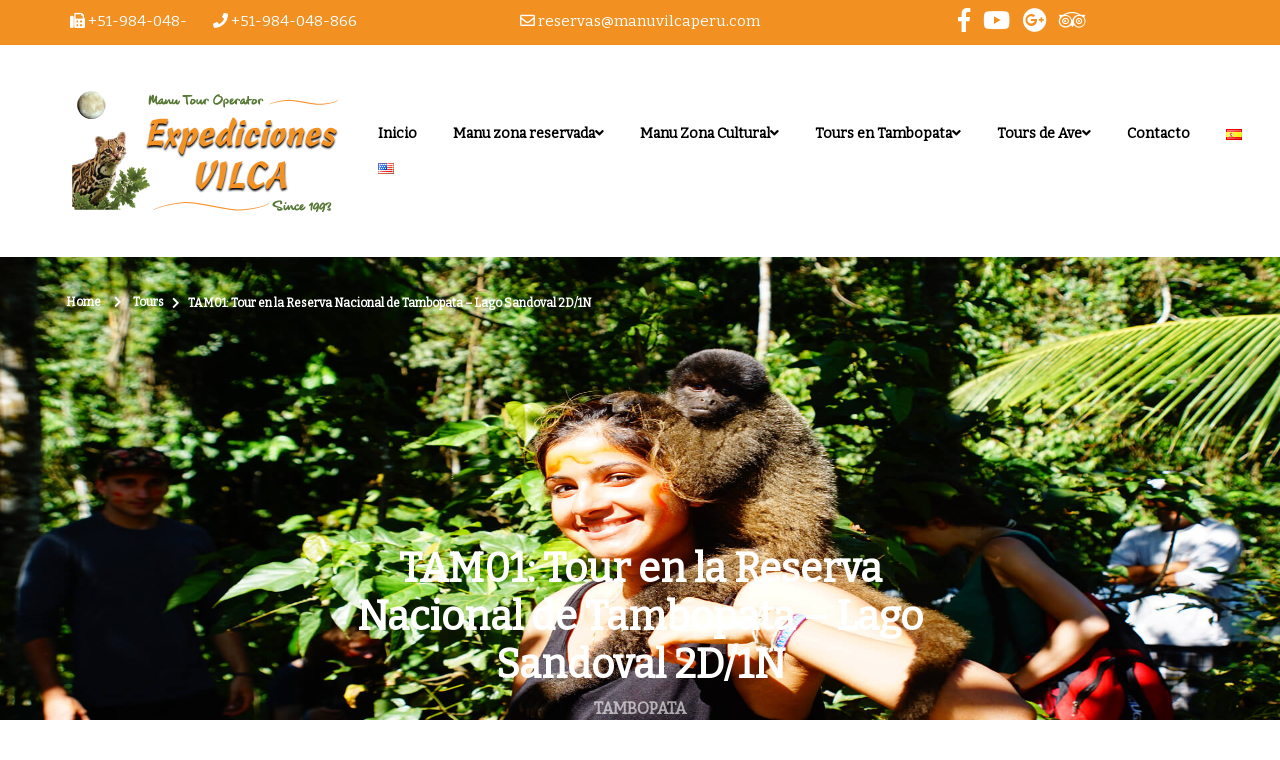

--- FILE ---
content_type: text/html; charset=UTF-8
request_url: https://manuvilcaperu.com/es/tour/tam01-tour-en-la-reserva-nacional-de-tambopata-lago-sandoval-2d-1n/
body_size: 24288
content:
<!DOCTYPE html>
<html lang="es-ES">
<head>
	<meta charset="UTF-8">
    <!-- Global site tag (gtag.js) - Google Analytics -->
<script async src="https://www.googletagmanager.com/gtag/js?id=UA-124901774-1"></script>
<script>
  window.dataLayer = window.dataLayer || [];
  function gtag(){dataLayer.push(arguments);}
  gtag('js', new Date());

  gtag('config', 'UA-124901774-1');
</script>
	<meta http-equiv="X-UA-Compatible" content="IE=edge">
	<meta name="viewport" content="width=device-width, user-scalable=no, initial-scale=1.0, maximum-scale=1.0, minimum-scale=1.0">
    <meta name="description" content="Travel Agency Expeditions Vilca, We are a Peruvian company founded in 1993, dedicated to the tourism sector specializing in ecotourism to the Manu National Park with the main objective of offering a quality service at reasonable prices, We have all our own infrastructure, logistics, to provide quality services.">
    <meta name="keywords" content="lago sandoval, manu tours,manu tour, tour manu precio, paquete turistico al manu, manu jungle tours, manu rainforest lodge, manu cloud forest, manu national park, tour in manu, amazon travel">
     <meta name="author" content="Blue Tree Perú">
    <link rel="stylesheet" href="https://use.fontawesome.com/releases/v5.0.13/css/all.css" integrity="sha384-DNOHZ68U8hZfKXOrtjWvjxusGo9WQnrNx2sqG0tfsghAvtVlRW3tvkXWZh58N9jp" crossorigin="anonymous">
    <link rel="profile" href="https://gmpg.org/xfn/11">
	<title>
        Tour en la Reserva Nacional Tambopata – Lago Sandoval 2D/1N 
         :         Manu Vilca Peru Jungle Trip            
    </title>
	<meta name='robots' content='index, follow, max-image-preview:large, max-snippet:-1, max-video-preview:-1' />
	<style>img:is([sizes="auto" i], [sizes^="auto," i]) { contain-intrinsic-size: 3000px 1500px }</style>
	<link rel="alternate" href="https://manuvilcaperu.com/es/tour/tam01-tour-en-la-reserva-nacional-de-tambopata-lago-sandoval-2d-1n/" hreflang="es" />
<link rel="alternate" href="https://manuvilcaperu.com/en/tour/tam01-national-reserved-tambopata-sandoval-2d-1n/" hreflang="en" />

	<!-- This site is optimized with the Yoast SEO plugin v20.1 - https://yoast.com/wordpress/plugins/seo/ -->
	<title>Tour en la Reserva Nacional Tambopata – Lago Sandoval 2D/1N</title>
	<meta name="description" content="tour en la reserva nacional tambopata ubicado en puerto maldonado, lugar donde se disfruta el avistamiento de especies en el lago sandoval" />
	<link rel="canonical" href="https://manuvilcaperu.com/es/tour/tam01-tour-en-la-reserva-nacional-de-tambopata-lago-sandoval-2d-1n/" />
	<meta property="og:locale" content="es_ES" />
	<meta property="og:locale:alternate" content="en_US" />
	<meta property="og:type" content="article" />
	<meta property="og:title" content="Tour en la Reserva Nacional Tambopata – Lago Sandoval 2D/1N" />
	<meta property="og:description" content="tour en la reserva nacional tambopata ubicado en puerto maldonado, lugar donde se disfruta el avistamiento de especies en el lago sandoval" />
	<meta property="og:url" content="https://manuvilcaperu.com/es/tour/tam01-tour-en-la-reserva-nacional-de-tambopata-lago-sandoval-2d-1n/" />
	<meta property="og:site_name" content="Manu Vilca Peru Jungle Trip" />
	<meta property="article:publisher" content="https://www.facebook.com/Expediciones-vilca-Manu-tour-Operator-1037720549648312/" />
	<meta property="article:modified_time" content="2019-01-04T00:56:49+00:00" />
	<meta property="og:image" content="https://manuvilcaperu.com/wp-content/uploads/2018/07/tour-tambopata-2d-1n.jpg" />
	<meta property="og:image:width" content="1920" />
	<meta property="og:image:height" content="1080" />
	<meta property="og:image:type" content="image/jpeg" />
	<meta name="twitter:card" content="summary_large_image" />
	<meta name="twitter:label1" content="Tiempo de lectura" />
	<meta name="twitter:data1" content="3 minutos" />
	<script type="application/ld+json" class="yoast-schema-graph">{"@context":"https://schema.org","@graph":[{"@type":"WebPage","@id":"https://manuvilcaperu.com/es/tour/tam01-tour-en-la-reserva-nacional-de-tambopata-lago-sandoval-2d-1n/","url":"https://manuvilcaperu.com/es/tour/tam01-tour-en-la-reserva-nacional-de-tambopata-lago-sandoval-2d-1n/","name":"Tour en la Reserva Nacional Tambopata – Lago Sandoval 2D/1N","isPartOf":{"@id":"https://manuvilcaperu.com/es/inicio/#website"},"primaryImageOfPage":{"@id":"https://manuvilcaperu.com/es/tour/tam01-tour-en-la-reserva-nacional-de-tambopata-lago-sandoval-2d-1n/#primaryimage"},"image":{"@id":"https://manuvilcaperu.com/es/tour/tam01-tour-en-la-reserva-nacional-de-tambopata-lago-sandoval-2d-1n/#primaryimage"},"thumbnailUrl":"https://manuvilcaperu.com/wp-content/uploads/2018/07/tour-tambopata-2d-1n.jpg","datePublished":"2018-07-31T18:00:05+00:00","dateModified":"2019-01-04T00:56:49+00:00","description":"tour en la reserva nacional tambopata ubicado en puerto maldonado, lugar donde se disfruta el avistamiento de especies en el lago sandoval","breadcrumb":{"@id":"https://manuvilcaperu.com/es/tour/tam01-tour-en-la-reserva-nacional-de-tambopata-lago-sandoval-2d-1n/#breadcrumb"},"inLanguage":"es","potentialAction":[{"@type":"ReadAction","target":["https://manuvilcaperu.com/es/tour/tam01-tour-en-la-reserva-nacional-de-tambopata-lago-sandoval-2d-1n/"]}]},{"@type":"ImageObject","inLanguage":"es","@id":"https://manuvilcaperu.com/es/tour/tam01-tour-en-la-reserva-nacional-de-tambopata-lago-sandoval-2d-1n/#primaryimage","url":"https://manuvilcaperu.com/wp-content/uploads/2018/07/tour-tambopata-2d-1n.jpg","contentUrl":"https://manuvilcaperu.com/wp-content/uploads/2018/07/tour-tambopata-2d-1n.jpg","width":1920,"height":1080,"caption":"tour-tambopata-2d-1n"},{"@type":"BreadcrumbList","@id":"https://manuvilcaperu.com/es/tour/tam01-tour-en-la-reserva-nacional-de-tambopata-lago-sandoval-2d-1n/#breadcrumb","itemListElement":[{"@type":"ListItem","position":1,"name":"manu tours","item":"https://manuvilcaperu.com/es/inicio/"},{"@type":"ListItem","position":2,"name":"Tour","item":"https://manuvilcaperu.com/es/tour/"},{"@type":"ListItem","position":3,"name":"Tambopata","item":"https://manuvilcaperu.com/es/category/tambopata/"},{"@type":"ListItem","position":4,"name":"TAM01: Tour en la Reserva Nacional de Tambopata – Lago Sandoval 2D/1N"}]},{"@type":"WebSite","@id":"https://manuvilcaperu.com/es/inicio/#website","url":"https://manuvilcaperu.com/es/inicio/","name":"Manu Vilca Peru Jungle Trip","description":"Manu Tours","publisher":{"@id":"https://manuvilcaperu.com/es/inicio/#organization"},"potentialAction":[{"@type":"SearchAction","target":{"@type":"EntryPoint","urlTemplate":"https://manuvilcaperu.com/es/inicio/?s={search_term_string}"},"query-input":"required name=search_term_string"}],"inLanguage":"es"},{"@type":"Organization","@id":"https://manuvilcaperu.com/es/inicio/#organization","name":"Manu Vilca Peru Jungle Trip","url":"https://manuvilcaperu.com/es/inicio/","logo":{"@type":"ImageObject","inLanguage":"es","@id":"https://manuvilcaperu.com/es/inicio/#/schema/logo/image/","url":"https://manuvilcaperu.com/wp-content/uploads/2018/08/cropped-logo-manuvilca.png","contentUrl":"https://manuvilcaperu.com/wp-content/uploads/2018/08/cropped-logo-manuvilca.png","width":123,"height":32,"caption":"Manu Vilca Peru Jungle Trip"},"image":{"@id":"https://manuvilcaperu.com/es/inicio/#/schema/logo/image/"},"sameAs":["https://www.facebook.com/Expediciones-vilca-Manu-tour-Operator-1037720549648312/","https://www.youtube.com/channel/UCCrPpMpLR5-9t1L4c7Jbm_A"]}]}</script>
	<!-- / Yoast SEO plugin. -->


<link rel='dns-prefetch' href='//cdnjs.cloudflare.com' />
<link rel='dns-prefetch' href='//maxcdn.bootstrapcdn.com' />
<link rel='dns-prefetch' href='//fonts.googleapis.com' />
<link rel='dns-prefetch' href='//use.fontawesome.com' />
<link rel="alternate" type="application/rss+xml" title="Manu Vilca Peru Jungle Trip &raquo; Feed" href="https://manuvilcaperu.com/es/feed/" />
<link rel="alternate" type="application/rss+xml" title="Manu Vilca Peru Jungle Trip &raquo; Feed de los comentarios" href="https://manuvilcaperu.com/es/comments/feed/" />
<script type="text/javascript">
/* <![CDATA[ */
window._wpemojiSettings = {"baseUrl":"https:\/\/s.w.org\/images\/core\/emoji\/15.0.3\/72x72\/","ext":".png","svgUrl":"https:\/\/s.w.org\/images\/core\/emoji\/15.0.3\/svg\/","svgExt":".svg","source":{"concatemoji":"https:\/\/manuvilcaperu.com\/wp-includes\/js\/wp-emoji-release.min.js?ver=6.7.4"}};
/*! This file is auto-generated */
!function(i,n){var o,s,e;function c(e){try{var t={supportTests:e,timestamp:(new Date).valueOf()};sessionStorage.setItem(o,JSON.stringify(t))}catch(e){}}function p(e,t,n){e.clearRect(0,0,e.canvas.width,e.canvas.height),e.fillText(t,0,0);var t=new Uint32Array(e.getImageData(0,0,e.canvas.width,e.canvas.height).data),r=(e.clearRect(0,0,e.canvas.width,e.canvas.height),e.fillText(n,0,0),new Uint32Array(e.getImageData(0,0,e.canvas.width,e.canvas.height).data));return t.every(function(e,t){return e===r[t]})}function u(e,t,n){switch(t){case"flag":return n(e,"\ud83c\udff3\ufe0f\u200d\u26a7\ufe0f","\ud83c\udff3\ufe0f\u200b\u26a7\ufe0f")?!1:!n(e,"\ud83c\uddfa\ud83c\uddf3","\ud83c\uddfa\u200b\ud83c\uddf3")&&!n(e,"\ud83c\udff4\udb40\udc67\udb40\udc62\udb40\udc65\udb40\udc6e\udb40\udc67\udb40\udc7f","\ud83c\udff4\u200b\udb40\udc67\u200b\udb40\udc62\u200b\udb40\udc65\u200b\udb40\udc6e\u200b\udb40\udc67\u200b\udb40\udc7f");case"emoji":return!n(e,"\ud83d\udc26\u200d\u2b1b","\ud83d\udc26\u200b\u2b1b")}return!1}function f(e,t,n){var r="undefined"!=typeof WorkerGlobalScope&&self instanceof WorkerGlobalScope?new OffscreenCanvas(300,150):i.createElement("canvas"),a=r.getContext("2d",{willReadFrequently:!0}),o=(a.textBaseline="top",a.font="600 32px Arial",{});return e.forEach(function(e){o[e]=t(a,e,n)}),o}function t(e){var t=i.createElement("script");t.src=e,t.defer=!0,i.head.appendChild(t)}"undefined"!=typeof Promise&&(o="wpEmojiSettingsSupports",s=["flag","emoji"],n.supports={everything:!0,everythingExceptFlag:!0},e=new Promise(function(e){i.addEventListener("DOMContentLoaded",e,{once:!0})}),new Promise(function(t){var n=function(){try{var e=JSON.parse(sessionStorage.getItem(o));if("object"==typeof e&&"number"==typeof e.timestamp&&(new Date).valueOf()<e.timestamp+604800&&"object"==typeof e.supportTests)return e.supportTests}catch(e){}return null}();if(!n){if("undefined"!=typeof Worker&&"undefined"!=typeof OffscreenCanvas&&"undefined"!=typeof URL&&URL.createObjectURL&&"undefined"!=typeof Blob)try{var e="postMessage("+f.toString()+"("+[JSON.stringify(s),u.toString(),p.toString()].join(",")+"));",r=new Blob([e],{type:"text/javascript"}),a=new Worker(URL.createObjectURL(r),{name:"wpTestEmojiSupports"});return void(a.onmessage=function(e){c(n=e.data),a.terminate(),t(n)})}catch(e){}c(n=f(s,u,p))}t(n)}).then(function(e){for(var t in e)n.supports[t]=e[t],n.supports.everything=n.supports.everything&&n.supports[t],"flag"!==t&&(n.supports.everythingExceptFlag=n.supports.everythingExceptFlag&&n.supports[t]);n.supports.everythingExceptFlag=n.supports.everythingExceptFlag&&!n.supports.flag,n.DOMReady=!1,n.readyCallback=function(){n.DOMReady=!0}}).then(function(){return e}).then(function(){var e;n.supports.everything||(n.readyCallback(),(e=n.source||{}).concatemoji?t(e.concatemoji):e.wpemoji&&e.twemoji&&(t(e.twemoji),t(e.wpemoji)))}))}((window,document),window._wpemojiSettings);
/* ]]> */
</script>
<style id='wp-emoji-styles-inline-css' type='text/css'>

	img.wp-smiley, img.emoji {
		display: inline !important;
		border: none !important;
		box-shadow: none !important;
		height: 1em !important;
		width: 1em !important;
		margin: 0 0.07em !important;
		vertical-align: -0.1em !important;
		background: none !important;
		padding: 0 !important;
	}
</style>
<link rel='stylesheet' id='wp-block-library-css' href='https://manuvilcaperu.com/wp-includes/css/dist/block-library/style.min.css?ver=6.7.4' type='text/css' media='all' />
<style id='classic-theme-styles-inline-css' type='text/css'>
/*! This file is auto-generated */
.wp-block-button__link{color:#fff;background-color:#32373c;border-radius:9999px;box-shadow:none;text-decoration:none;padding:calc(.667em + 2px) calc(1.333em + 2px);font-size:1.125em}.wp-block-file__button{background:#32373c;color:#fff;text-decoration:none}
</style>
<style id='global-styles-inline-css' type='text/css'>
:root{--wp--preset--aspect-ratio--square: 1;--wp--preset--aspect-ratio--4-3: 4/3;--wp--preset--aspect-ratio--3-4: 3/4;--wp--preset--aspect-ratio--3-2: 3/2;--wp--preset--aspect-ratio--2-3: 2/3;--wp--preset--aspect-ratio--16-9: 16/9;--wp--preset--aspect-ratio--9-16: 9/16;--wp--preset--color--black: #000000;--wp--preset--color--cyan-bluish-gray: #abb8c3;--wp--preset--color--white: #ffffff;--wp--preset--color--pale-pink: #f78da7;--wp--preset--color--vivid-red: #cf2e2e;--wp--preset--color--luminous-vivid-orange: #ff6900;--wp--preset--color--luminous-vivid-amber: #fcb900;--wp--preset--color--light-green-cyan: #7bdcb5;--wp--preset--color--vivid-green-cyan: #00d084;--wp--preset--color--pale-cyan-blue: #8ed1fc;--wp--preset--color--vivid-cyan-blue: #0693e3;--wp--preset--color--vivid-purple: #9b51e0;--wp--preset--gradient--vivid-cyan-blue-to-vivid-purple: linear-gradient(135deg,rgba(6,147,227,1) 0%,rgb(155,81,224) 100%);--wp--preset--gradient--light-green-cyan-to-vivid-green-cyan: linear-gradient(135deg,rgb(122,220,180) 0%,rgb(0,208,130) 100%);--wp--preset--gradient--luminous-vivid-amber-to-luminous-vivid-orange: linear-gradient(135deg,rgba(252,185,0,1) 0%,rgba(255,105,0,1) 100%);--wp--preset--gradient--luminous-vivid-orange-to-vivid-red: linear-gradient(135deg,rgba(255,105,0,1) 0%,rgb(207,46,46) 100%);--wp--preset--gradient--very-light-gray-to-cyan-bluish-gray: linear-gradient(135deg,rgb(238,238,238) 0%,rgb(169,184,195) 100%);--wp--preset--gradient--cool-to-warm-spectrum: linear-gradient(135deg,rgb(74,234,220) 0%,rgb(151,120,209) 20%,rgb(207,42,186) 40%,rgb(238,44,130) 60%,rgb(251,105,98) 80%,rgb(254,248,76) 100%);--wp--preset--gradient--blush-light-purple: linear-gradient(135deg,rgb(255,206,236) 0%,rgb(152,150,240) 100%);--wp--preset--gradient--blush-bordeaux: linear-gradient(135deg,rgb(254,205,165) 0%,rgb(254,45,45) 50%,rgb(107,0,62) 100%);--wp--preset--gradient--luminous-dusk: linear-gradient(135deg,rgb(255,203,112) 0%,rgb(199,81,192) 50%,rgb(65,88,208) 100%);--wp--preset--gradient--pale-ocean: linear-gradient(135deg,rgb(255,245,203) 0%,rgb(182,227,212) 50%,rgb(51,167,181) 100%);--wp--preset--gradient--electric-grass: linear-gradient(135deg,rgb(202,248,128) 0%,rgb(113,206,126) 100%);--wp--preset--gradient--midnight: linear-gradient(135deg,rgb(2,3,129) 0%,rgb(40,116,252) 100%);--wp--preset--font-size--small: 13px;--wp--preset--font-size--medium: 20px;--wp--preset--font-size--large: 36px;--wp--preset--font-size--x-large: 42px;--wp--preset--spacing--20: 0.44rem;--wp--preset--spacing--30: 0.67rem;--wp--preset--spacing--40: 1rem;--wp--preset--spacing--50: 1.5rem;--wp--preset--spacing--60: 2.25rem;--wp--preset--spacing--70: 3.38rem;--wp--preset--spacing--80: 5.06rem;--wp--preset--shadow--natural: 6px 6px 9px rgba(0, 0, 0, 0.2);--wp--preset--shadow--deep: 12px 12px 50px rgba(0, 0, 0, 0.4);--wp--preset--shadow--sharp: 6px 6px 0px rgba(0, 0, 0, 0.2);--wp--preset--shadow--outlined: 6px 6px 0px -3px rgba(255, 255, 255, 1), 6px 6px rgba(0, 0, 0, 1);--wp--preset--shadow--crisp: 6px 6px 0px rgba(0, 0, 0, 1);}:where(.is-layout-flex){gap: 0.5em;}:where(.is-layout-grid){gap: 0.5em;}body .is-layout-flex{display: flex;}.is-layout-flex{flex-wrap: wrap;align-items: center;}.is-layout-flex > :is(*, div){margin: 0;}body .is-layout-grid{display: grid;}.is-layout-grid > :is(*, div){margin: 0;}:where(.wp-block-columns.is-layout-flex){gap: 2em;}:where(.wp-block-columns.is-layout-grid){gap: 2em;}:where(.wp-block-post-template.is-layout-flex){gap: 1.25em;}:where(.wp-block-post-template.is-layout-grid){gap: 1.25em;}.has-black-color{color: var(--wp--preset--color--black) !important;}.has-cyan-bluish-gray-color{color: var(--wp--preset--color--cyan-bluish-gray) !important;}.has-white-color{color: var(--wp--preset--color--white) !important;}.has-pale-pink-color{color: var(--wp--preset--color--pale-pink) !important;}.has-vivid-red-color{color: var(--wp--preset--color--vivid-red) !important;}.has-luminous-vivid-orange-color{color: var(--wp--preset--color--luminous-vivid-orange) !important;}.has-luminous-vivid-amber-color{color: var(--wp--preset--color--luminous-vivid-amber) !important;}.has-light-green-cyan-color{color: var(--wp--preset--color--light-green-cyan) !important;}.has-vivid-green-cyan-color{color: var(--wp--preset--color--vivid-green-cyan) !important;}.has-pale-cyan-blue-color{color: var(--wp--preset--color--pale-cyan-blue) !important;}.has-vivid-cyan-blue-color{color: var(--wp--preset--color--vivid-cyan-blue) !important;}.has-vivid-purple-color{color: var(--wp--preset--color--vivid-purple) !important;}.has-black-background-color{background-color: var(--wp--preset--color--black) !important;}.has-cyan-bluish-gray-background-color{background-color: var(--wp--preset--color--cyan-bluish-gray) !important;}.has-white-background-color{background-color: var(--wp--preset--color--white) !important;}.has-pale-pink-background-color{background-color: var(--wp--preset--color--pale-pink) !important;}.has-vivid-red-background-color{background-color: var(--wp--preset--color--vivid-red) !important;}.has-luminous-vivid-orange-background-color{background-color: var(--wp--preset--color--luminous-vivid-orange) !important;}.has-luminous-vivid-amber-background-color{background-color: var(--wp--preset--color--luminous-vivid-amber) !important;}.has-light-green-cyan-background-color{background-color: var(--wp--preset--color--light-green-cyan) !important;}.has-vivid-green-cyan-background-color{background-color: var(--wp--preset--color--vivid-green-cyan) !important;}.has-pale-cyan-blue-background-color{background-color: var(--wp--preset--color--pale-cyan-blue) !important;}.has-vivid-cyan-blue-background-color{background-color: var(--wp--preset--color--vivid-cyan-blue) !important;}.has-vivid-purple-background-color{background-color: var(--wp--preset--color--vivid-purple) !important;}.has-black-border-color{border-color: var(--wp--preset--color--black) !important;}.has-cyan-bluish-gray-border-color{border-color: var(--wp--preset--color--cyan-bluish-gray) !important;}.has-white-border-color{border-color: var(--wp--preset--color--white) !important;}.has-pale-pink-border-color{border-color: var(--wp--preset--color--pale-pink) !important;}.has-vivid-red-border-color{border-color: var(--wp--preset--color--vivid-red) !important;}.has-luminous-vivid-orange-border-color{border-color: var(--wp--preset--color--luminous-vivid-orange) !important;}.has-luminous-vivid-amber-border-color{border-color: var(--wp--preset--color--luminous-vivid-amber) !important;}.has-light-green-cyan-border-color{border-color: var(--wp--preset--color--light-green-cyan) !important;}.has-vivid-green-cyan-border-color{border-color: var(--wp--preset--color--vivid-green-cyan) !important;}.has-pale-cyan-blue-border-color{border-color: var(--wp--preset--color--pale-cyan-blue) !important;}.has-vivid-cyan-blue-border-color{border-color: var(--wp--preset--color--vivid-cyan-blue) !important;}.has-vivid-purple-border-color{border-color: var(--wp--preset--color--vivid-purple) !important;}.has-vivid-cyan-blue-to-vivid-purple-gradient-background{background: var(--wp--preset--gradient--vivid-cyan-blue-to-vivid-purple) !important;}.has-light-green-cyan-to-vivid-green-cyan-gradient-background{background: var(--wp--preset--gradient--light-green-cyan-to-vivid-green-cyan) !important;}.has-luminous-vivid-amber-to-luminous-vivid-orange-gradient-background{background: var(--wp--preset--gradient--luminous-vivid-amber-to-luminous-vivid-orange) !important;}.has-luminous-vivid-orange-to-vivid-red-gradient-background{background: var(--wp--preset--gradient--luminous-vivid-orange-to-vivid-red) !important;}.has-very-light-gray-to-cyan-bluish-gray-gradient-background{background: var(--wp--preset--gradient--very-light-gray-to-cyan-bluish-gray) !important;}.has-cool-to-warm-spectrum-gradient-background{background: var(--wp--preset--gradient--cool-to-warm-spectrum) !important;}.has-blush-light-purple-gradient-background{background: var(--wp--preset--gradient--blush-light-purple) !important;}.has-blush-bordeaux-gradient-background{background: var(--wp--preset--gradient--blush-bordeaux) !important;}.has-luminous-dusk-gradient-background{background: var(--wp--preset--gradient--luminous-dusk) !important;}.has-pale-ocean-gradient-background{background: var(--wp--preset--gradient--pale-ocean) !important;}.has-electric-grass-gradient-background{background: var(--wp--preset--gradient--electric-grass) !important;}.has-midnight-gradient-background{background: var(--wp--preset--gradient--midnight) !important;}.has-small-font-size{font-size: var(--wp--preset--font-size--small) !important;}.has-medium-font-size{font-size: var(--wp--preset--font-size--medium) !important;}.has-large-font-size{font-size: var(--wp--preset--font-size--large) !important;}.has-x-large-font-size{font-size: var(--wp--preset--font-size--x-large) !important;}
:where(.wp-block-post-template.is-layout-flex){gap: 1.25em;}:where(.wp-block-post-template.is-layout-grid){gap: 1.25em;}
:where(.wp-block-columns.is-layout-flex){gap: 2em;}:where(.wp-block-columns.is-layout-grid){gap: 2em;}
:root :where(.wp-block-pullquote){font-size: 1.5em;line-height: 1.6;}
</style>
<link rel='stylesheet' id='lvca-animate-styles-css' href='https://manuvilcaperu.com/wp-content/plugins/addons-for-visual-composer/assets/css/animate.css?ver=3.9.2' type='text/css' media='all' />
<link rel='stylesheet' id='lvca-frontend-styles-css' href='https://manuvilcaperu.com/wp-content/plugins/addons-for-visual-composer/assets/css/lvca-frontend.css?ver=3.9.2' type='text/css' media='all' />
<link rel='stylesheet' id='lvca-icomoon-styles-css' href='https://manuvilcaperu.com/wp-content/plugins/addons-for-visual-composer/assets/css/icomoon.css?ver=3.9.2' type='text/css' media='all' />
<link rel='stylesheet' id='chaty-front-css-css' href='https://manuvilcaperu.com/wp-content/plugins/chaty/css/chaty-front.min.css?ver=3.3.41736192107' type='text/css' media='all' />
<link rel='stylesheet' id='contact-form-7-css' href='https://manuvilcaperu.com/wp-content/plugins/contact-form-7/includes/css/styles.css?ver=5.7.3' type='text/css' media='all' />
<link rel='stylesheet' id='image-hover-effects-css-css' href='https://manuvilcaperu.com/wp-content/plugins/mega-addons-for-visual-composer/css/ihover.css?ver=6.7.4' type='text/css' media='all' />
<link rel='stylesheet' id='style-css-css' href='https://manuvilcaperu.com/wp-content/plugins/mega-addons-for-visual-composer/css/style.css?ver=6.7.4' type='text/css' media='all' />
<link rel='stylesheet' id='font-awesome-latest-css' href='https://manuvilcaperu.com/wp-content/plugins/mega-addons-for-visual-composer/css/font-awesome/css/all.css?ver=6.7.4' type='text/css' media='all' />
<link rel='stylesheet' id='rs-plugin-settings-css' href='https://manuvilcaperu.com/wp-content/plugins/revslider/public/assets/css/settings.css?ver=5.4.7.2' type='text/css' media='all' />
<style id='rs-plugin-settings-inline-css' type='text/css'>
#rs-demo-id {}
</style>
<link rel='stylesheet' id='font-awesome-css' href='https://manuvilcaperu.com/wp-content/plugins/js_composer542%20installer/assets/lib/bower/font-awesome/css/font-awesome.min.css?ver=5.4.2' type='text/css' media='all' />
<link rel='stylesheet' id='lvca-accordion-css' href='https://manuvilcaperu.com/wp-content/plugins/addons-for-visual-composer/includes/addons/accordion/css/style.css?ver=3.9.2' type='text/css' media='all' />
<link rel='stylesheet' id='lvca-slick-css' href='https://manuvilcaperu.com/wp-content/plugins/addons-for-visual-composer/assets/css/slick.css?ver=3.9.2' type='text/css' media='all' />
<link rel='stylesheet' id='lvca-carousel-css' href='https://manuvilcaperu.com/wp-content/plugins/addons-for-visual-composer/includes/addons/carousel/css/style.css?ver=3.9.2' type='text/css' media='all' />
<link rel='stylesheet' id='lvca-clients-css' href='https://manuvilcaperu.com/wp-content/plugins/addons-for-visual-composer/includes/addons/clients/css/style.css?ver=3.9.2' type='text/css' media='all' />
<link rel='stylesheet' id='lvca-heading-css' href='https://manuvilcaperu.com/wp-content/plugins/addons-for-visual-composer/includes/addons/heading/css/style.css?ver=3.9.2' type='text/css' media='all' />
<link rel='stylesheet' id='lvca-odometers-css' href='https://manuvilcaperu.com/wp-content/plugins/addons-for-visual-composer/includes/addons/odometers/css/style.css?ver=3.9.2' type='text/css' media='all' />
<link rel='stylesheet' id='lvca-piecharts-css' href='https://manuvilcaperu.com/wp-content/plugins/addons-for-visual-composer/includes/addons/piecharts/css/style.css?ver=3.9.2' type='text/css' media='all' />
<link rel='stylesheet' id='lvca-posts-carousel-css' href='https://manuvilcaperu.com/wp-content/plugins/addons-for-visual-composer/includes/addons/posts-carousel/css/style.css?ver=3.9.2' type='text/css' media='all' />
<link rel='stylesheet' id='lvca-pricing-table-css' href='https://manuvilcaperu.com/wp-content/plugins/addons-for-visual-composer/includes/addons/pricing-table/css/style.css?ver=3.9.2' type='text/css' media='all' />
<link rel='stylesheet' id='lvca-services-css' href='https://manuvilcaperu.com/wp-content/plugins/addons-for-visual-composer/includes/addons/services/css/style.css?ver=3.9.2' type='text/css' media='all' />
<link rel='stylesheet' id='lvca-stats-bar-css' href='https://manuvilcaperu.com/wp-content/plugins/addons-for-visual-composer/includes/addons/stats-bar/css/style.css?ver=3.9.2' type='text/css' media='all' />
<link rel='stylesheet' id='lvca-tabs-css' href='https://manuvilcaperu.com/wp-content/plugins/addons-for-visual-composer/includes/addons/tabs/css/style.css?ver=3.9.2' type='text/css' media='all' />
<link rel='stylesheet' id='lvca-team-members-css' href='https://manuvilcaperu.com/wp-content/plugins/addons-for-visual-composer/includes/addons/team/css/style.css?ver=3.9.2' type='text/css' media='all' />
<link rel='stylesheet' id='lvca-testimonials-css' href='https://manuvilcaperu.com/wp-content/plugins/addons-for-visual-composer/includes/addons/testimonials/css/style.css?ver=3.9.2' type='text/css' media='all' />
<link rel='stylesheet' id='lvca-flexslider-css' href='https://manuvilcaperu.com/wp-content/plugins/addons-for-visual-composer/assets/css/flexslider.css?ver=3.9.2' type='text/css' media='all' />
<link rel='stylesheet' id='lvca-testimonials-slider-css' href='https://manuvilcaperu.com/wp-content/plugins/addons-for-visual-composer/includes/addons/testimonials-slider/css/style.css?ver=3.9.2' type='text/css' media='all' />
<link rel='stylesheet' id='lvca-portfolio-css' href='https://manuvilcaperu.com/wp-content/plugins/addons-for-visual-composer/includes/addons/portfolio/css/style.css?ver=3.9.2' type='text/css' media='all' />
<link rel='stylesheet' id='boostrap-css-css' href='https://maxcdn.bootstrapcdn.com/bootstrap/4.0.0/css/bootstrap.min.css?ver=6.7.4' type='text/css' media='all' />
<link rel='stylesheet' id='font-css' href='https://fonts.googleapis.com/css?family=Poppins%7CBitter&#038;ver=6.7.4' type='text/css' media='all' />
<link rel='stylesheet' id='style-css' href='https://manuvilcaperu.com/wp-content/themes/manuvilca/style.css?ver=6.7.4' type='text/css' media='all' />
<link rel='stylesheet' id='js_composer_front-css' href='https://manuvilcaperu.com/wp-content/plugins/js_composer542%20installer/assets/css/js_composer.min.css?ver=5.4.2' type='text/css' media='all' />
<link rel='stylesheet' id='bfa-font-awesome-css' href='https://use.fontawesome.com/releases/v5.15.4/css/all.css?ver=2.0.3' type='text/css' media='all' />
<link rel='stylesheet' id='bfa-font-awesome-v4-shim-css' href='https://use.fontawesome.com/releases/v5.15.4/css/v4-shims.css?ver=2.0.3' type='text/css' media='all' />
<style id='bfa-font-awesome-v4-shim-inline-css' type='text/css'>

			@font-face {
				font-family: 'FontAwesome';
				src: url('https://use.fontawesome.com/releases/v5.15.4/webfonts/fa-brands-400.eot'),
				url('https://use.fontawesome.com/releases/v5.15.4/webfonts/fa-brands-400.eot?#iefix') format('embedded-opentype'),
				url('https://use.fontawesome.com/releases/v5.15.4/webfonts/fa-brands-400.woff2') format('woff2'),
				url('https://use.fontawesome.com/releases/v5.15.4/webfonts/fa-brands-400.woff') format('woff'),
				url('https://use.fontawesome.com/releases/v5.15.4/webfonts/fa-brands-400.ttf') format('truetype'),
				url('https://use.fontawesome.com/releases/v5.15.4/webfonts/fa-brands-400.svg#fontawesome') format('svg');
			}

			@font-face {
				font-family: 'FontAwesome';
				src: url('https://use.fontawesome.com/releases/v5.15.4/webfonts/fa-solid-900.eot'),
				url('https://use.fontawesome.com/releases/v5.15.4/webfonts/fa-solid-900.eot?#iefix') format('embedded-opentype'),
				url('https://use.fontawesome.com/releases/v5.15.4/webfonts/fa-solid-900.woff2') format('woff2'),
				url('https://use.fontawesome.com/releases/v5.15.4/webfonts/fa-solid-900.woff') format('woff'),
				url('https://use.fontawesome.com/releases/v5.15.4/webfonts/fa-solid-900.ttf') format('truetype'),
				url('https://use.fontawesome.com/releases/v5.15.4/webfonts/fa-solid-900.svg#fontawesome') format('svg');
			}

			@font-face {
				font-family: 'FontAwesome';
				src: url('https://use.fontawesome.com/releases/v5.15.4/webfonts/fa-regular-400.eot'),
				url('https://use.fontawesome.com/releases/v5.15.4/webfonts/fa-regular-400.eot?#iefix') format('embedded-opentype'),
				url('https://use.fontawesome.com/releases/v5.15.4/webfonts/fa-regular-400.woff2') format('woff2'),
				url('https://use.fontawesome.com/releases/v5.15.4/webfonts/fa-regular-400.woff') format('woff'),
				url('https://use.fontawesome.com/releases/v5.15.4/webfonts/fa-regular-400.ttf') format('truetype'),
				url('https://use.fontawesome.com/releases/v5.15.4/webfonts/fa-regular-400.svg#fontawesome') format('svg');
				unicode-range: U+F004-F005,U+F007,U+F017,U+F022,U+F024,U+F02E,U+F03E,U+F044,U+F057-F059,U+F06E,U+F070,U+F075,U+F07B-F07C,U+F080,U+F086,U+F089,U+F094,U+F09D,U+F0A0,U+F0A4-F0A7,U+F0C5,U+F0C7-F0C8,U+F0E0,U+F0EB,U+F0F3,U+F0F8,U+F0FE,U+F111,U+F118-F11A,U+F11C,U+F133,U+F144,U+F146,U+F14A,U+F14D-F14E,U+F150-F152,U+F15B-F15C,U+F164-F165,U+F185-F186,U+F191-F192,U+F1AD,U+F1C1-F1C9,U+F1CD,U+F1D8,U+F1E3,U+F1EA,U+F1F6,U+F1F9,U+F20A,U+F247-F249,U+F24D,U+F254-F25B,U+F25D,U+F267,U+F271-F274,U+F279,U+F28B,U+F28D,U+F2B5-F2B6,U+F2B9,U+F2BB,U+F2BD,U+F2C1-F2C2,U+F2D0,U+F2D2,U+F2DC,U+F2ED,U+F328,U+F358-F35B,U+F3A5,U+F3D1,U+F410,U+F4AD;
			}
		
</style>
<link rel='stylesheet' id='ubermenu-css' href='https://manuvilcaperu.com/wp-content/plugins/ubermenu/pro/assets/css/ubermenu.min.css?ver=3.4' type='text/css' media='all' />
<link rel='stylesheet' id='ubermenu-black-white-2-css' href='https://manuvilcaperu.com/wp-content/plugins/ubermenu/assets/css/skins/blackwhite2.css?ver=6.7.4' type='text/css' media='all' />
<link rel='stylesheet' id='ubermenu-font-awesome-all-css' href='https://manuvilcaperu.com/wp-content/plugins/ubermenu/assets/fontawesome/fonts/css/fontawesome-all.min.css?ver=6.7.4' type='text/css' media='all' />
<script type="text/javascript" src="https://manuvilcaperu.com/wp-includes/js/jquery/jquery.min.js?ver=3.7.1" id="jquery-core-js"></script>
<script type="text/javascript" src="https://manuvilcaperu.com/wp-includes/js/jquery/jquery-migrate.min.js?ver=3.4.1" id="jquery-migrate-js"></script>
<script type="text/javascript" src="https://manuvilcaperu.com/wp-content/plugins/addons-for-visual-composer/assets/js/jquery.waypoints.min.js?ver=3.9.2" id="lvca-waypoints-js"></script>
<script type="text/javascript" id="lvca-frontend-scripts-js-extra">
/* <![CDATA[ */
var lvca_settings = {"mobile_width":"780","custom_css":""};
/* ]]> */
</script>
<script type="text/javascript" src="https://manuvilcaperu.com/wp-content/plugins/addons-for-visual-composer/assets/js/lvca-frontend.min.js?ver=3.9.2" id="lvca-frontend-scripts-js"></script>
<script type="text/javascript" src="https://manuvilcaperu.com/wp-content/plugins/revslider/public/assets/js/jquery.themepunch.tools.min.js?ver=5.4.7.2" id="tp-tools-js"></script>
<script type="text/javascript" src="https://manuvilcaperu.com/wp-content/plugins/revslider/public/assets/js/jquery.themepunch.revolution.min.js?ver=5.4.7.2" id="revmin-js"></script>
<script type="text/javascript" src="https://manuvilcaperu.com/wp-content/plugins/addons-for-visual-composer/includes/addons/accordion/js/accordion.min.js?ver=3.9.2" id="lvca-accordion-js"></script>
<script type="text/javascript" src="https://manuvilcaperu.com/wp-content/plugins/addons-for-visual-composer/assets/js/slick.min.js?ver=3.9.2" id="lvca-slick-carousel-js"></script>
<script type="text/javascript" src="https://manuvilcaperu.com/wp-content/plugins/addons-for-visual-composer/assets/js/jquery.stats.min.js?ver=3.9.2" id="lvca-stats-js"></script>
<script type="text/javascript" src="https://manuvilcaperu.com/wp-content/plugins/addons-for-visual-composer/includes/addons/odometers/js/odometer.min.js?ver=3.9.2" id="lvca-odometers-js"></script>
<script type="text/javascript" src="https://manuvilcaperu.com/wp-content/plugins/addons-for-visual-composer/includes/addons/piecharts/js/piechart.min.js?ver=3.9.2" id="lvca-piecharts-js"></script>
<script type="text/javascript" src="https://manuvilcaperu.com/wp-content/plugins/addons-for-visual-composer/includes/addons/posts-carousel/js/posts-carousel.min.js?ver=3.9.2" id="lvca-post-carousel-js"></script>
<script type="text/javascript" src="https://manuvilcaperu.com/wp-content/plugins/addons-for-visual-composer/includes/addons/spacer/js/spacer.min.js?ver=3.9.2" id="lvca-spacer-js"></script>
<script type="text/javascript" src="https://manuvilcaperu.com/wp-content/plugins/addons-for-visual-composer/includes/addons/services/js/services.min.js?ver=3.9.2" id="lvca-services-js"></script>
<script type="text/javascript" src="https://manuvilcaperu.com/wp-content/plugins/addons-for-visual-composer/includes/addons/stats-bar/js/stats-bar.min.js?ver=3.9.2" id="lvca-stats-bar-js"></script>
<script type="text/javascript" src="https://manuvilcaperu.com/wp-content/plugins/addons-for-visual-composer/includes/addons/tabs/js/tabs.min.js?ver=3.9.2" id="lvca-tabs-js"></script>
<script type="text/javascript" src="https://manuvilcaperu.com/wp-content/plugins/addons-for-visual-composer/assets/js/jquery.flexslider.min.js?ver=3.9.2" id="lvca-flexslider-js"></script>
<script type="text/javascript" src="https://manuvilcaperu.com/wp-content/plugins/addons-for-visual-composer/includes/addons/testimonials-slider/js/testimonials.min.js?ver=3.9.2" id="lvca-testimonials-slider-js"></script>
<script type="text/javascript" src="https://manuvilcaperu.com/wp-content/plugins/addons-for-visual-composer/assets/js/isotope.pkgd.min.js?ver=3.9.2" id="lvca-isotope-js"></script>
<script type="text/javascript" src="https://manuvilcaperu.com/wp-content/plugins/addons-for-visual-composer/assets/js/imagesloaded.pkgd.min.js?ver=3.9.2" id="lvca-imagesloaded-js"></script>
<script type="text/javascript" src="https://manuvilcaperu.com/wp-content/plugins/addons-for-visual-composer/includes/addons/portfolio/js/portfolio.min.js?ver=3.9.2" id="lvca-portfolio-js"></script>
<script type="text/javascript" src="https://manuvilcaperu.com/wp-content/themes/manuvilca/js/lib/modernizr.min.js?ver=6.7.4" id="modernizr-js"></script>
<link rel="https://api.w.org/" href="https://manuvilcaperu.com/wp-json/" /><link rel="EditURI" type="application/rsd+xml" title="RSD" href="https://manuvilcaperu.com/xmlrpc.php?rsd" />
<meta name="generator" content="WordPress 6.7.4" />
<link rel='shortlink' href='https://manuvilcaperu.com/?p=13175' />
<link rel="alternate" title="oEmbed (JSON)" type="application/json+oembed" href="https://manuvilcaperu.com/wp-json/oembed/1.0/embed?url=https%3A%2F%2Fmanuvilcaperu.com%2Fes%2Ftour%2Ftam01-tour-en-la-reserva-nacional-de-tambopata-lago-sandoval-2d-1n%2F" />
<link rel="alternate" title="oEmbed (XML)" type="text/xml+oembed" href="https://manuvilcaperu.com/wp-json/oembed/1.0/embed?url=https%3A%2F%2Fmanuvilcaperu.com%2Fes%2Ftour%2Ftam01-tour-en-la-reserva-nacional-de-tambopata-lago-sandoval-2d-1n%2F&#038;format=xml" />
        <script type="text/javascript">
            (function () {
                window.lvca_fs = {can_use_premium_code: false};
            })();
        </script>
        <style id="ubermenu-custom-generated-css">
/** UberMenu Custom Menu Styles (Customizer) **/
/* main */
 .ubermenu-main .ubermenu-submenu .ubermenu-item-header > .ubermenu-target { color:#1e73be; background-color:#567714; }


/* Status: Loaded from Transient */

</style><!-- Google tag (gtag.js) --> <script async src="https://www.googletagmanager.com/gtag/js?id=AW-11520052377"></script> <script> window.dataLayer = window.dataLayer || []; function gtag(){dataLayer.push(arguments);} gtag('js', new Date()); gtag('config', 'AW-11520052377'); </script>
<meta name="generator" content="Elementor 3.26.4; features: e_font_icon_svg, additional_custom_breakpoints, e_element_cache; settings: css_print_method-external, google_font-enabled, font_display-swap">
<meta name="generator" content="Powered by WPBakery Page Builder - drag and drop page builder for WordPress."/>
<!--[if lte IE 9]><link rel="stylesheet" type="text/css" href="https://manuvilcaperu.com/wp-content/plugins/js_composer542%20installer/assets/css/vc_lte_ie9.min.css" media="screen"><![endif]-->			<style>
				.e-con.e-parent:nth-of-type(n+4):not(.e-lazyloaded):not(.e-no-lazyload),
				.e-con.e-parent:nth-of-type(n+4):not(.e-lazyloaded):not(.e-no-lazyload) * {
					background-image: none !important;
				}
				@media screen and (max-height: 1024px) {
					.e-con.e-parent:nth-of-type(n+3):not(.e-lazyloaded):not(.e-no-lazyload),
					.e-con.e-parent:nth-of-type(n+3):not(.e-lazyloaded):not(.e-no-lazyload) * {
						background-image: none !important;
					}
				}
				@media screen and (max-height: 640px) {
					.e-con.e-parent:nth-of-type(n+2):not(.e-lazyloaded):not(.e-no-lazyload),
					.e-con.e-parent:nth-of-type(n+2):not(.e-lazyloaded):not(.e-no-lazyload) * {
						background-image: none !important;
					}
				}
			</style>
			<meta name="generator" content="Powered by Slider Revolution 5.4.7.2 - responsive, Mobile-Friendly Slider Plugin for WordPress with comfortable drag and drop interface." />
<link rel="icon" href="https://manuvilcaperu.com/wp-content/uploads/2018/08/cropped-cheetah-1-32x32.png" sizes="32x32" />
<link rel="icon" href="https://manuvilcaperu.com/wp-content/uploads/2018/08/cropped-cheetah-1-192x192.png" sizes="192x192" />
<link rel="apple-touch-icon" href="https://manuvilcaperu.com/wp-content/uploads/2018/08/cropped-cheetah-1-180x180.png" />
<meta name="msapplication-TileImage" content="https://manuvilcaperu.com/wp-content/uploads/2018/08/cropped-cheetah-1-270x270.png" />
<script type="text/javascript">function setREVStartSize(e){									
						try{ e.c=jQuery(e.c);var i=jQuery(window).width(),t=9999,r=0,n=0,l=0,f=0,s=0,h=0;
							if(e.responsiveLevels&&(jQuery.each(e.responsiveLevels,function(e,f){f>i&&(t=r=f,l=e),i>f&&f>r&&(r=f,n=e)}),t>r&&(l=n)),f=e.gridheight[l]||e.gridheight[0]||e.gridheight,s=e.gridwidth[l]||e.gridwidth[0]||e.gridwidth,h=i/s,h=h>1?1:h,f=Math.round(h*f),"fullscreen"==e.sliderLayout){var u=(e.c.width(),jQuery(window).height());if(void 0!=e.fullScreenOffsetContainer){var c=e.fullScreenOffsetContainer.split(",");if (c) jQuery.each(c,function(e,i){u=jQuery(i).length>0?u-jQuery(i).outerHeight(!0):u}),e.fullScreenOffset.split("%").length>1&&void 0!=e.fullScreenOffset&&e.fullScreenOffset.length>0?u-=jQuery(window).height()*parseInt(e.fullScreenOffset,0)/100:void 0!=e.fullScreenOffset&&e.fullScreenOffset.length>0&&(u-=parseInt(e.fullScreenOffset,0))}f=u}else void 0!=e.minHeight&&f<e.minHeight&&(f=e.minHeight);e.c.closest(".rev_slider_wrapper").css({height:f})					
						}catch(d){console.log("Failure at Presize of Slider:"+d)}						
					};</script>
		<style type="text/css" id="wp-custom-css">
			/* estilos contenido tabs */
@media only screen and (max-width:768px){
	p.tab-content {
			font-size: 14px;
			text-align: justify;
			padding-left: 0px;
			font-weight: 300;
	}
}
@media only screen and (min-width:769px){
	p.tab-content {
			padding-left: 3.5em;
			font-size: 14px;
			text-align: justify;
			padding-top:20px;
			font-weight: 300;
	}
}
@media only screen and (max-width:768px){
	p.tab-content-faq {
			font-size: 14px;
			text-align: justify;
			padding-left: 0px;
			color: #727272;
			font-weight: 300;
	}
}
@media only screen and (min-width:769px){
	p.tab-content-faq {
			padding-left: 3.5em;
			font-size: 14px;
			text-align: justify;
			color:#727272;
			padding-top:20px;
			font-weight: 300;
	}
}
span.vc_tta-title-text {
			font-size: 18px;
			color: #000000;
			padding-left: 0.5em;
    font-weight: 500;
}
.vc_tta-panel-heading {
    border-color: white !important;
    background-color: white;
    border-bottom: 2px #e0e0e0 solid !important;
	padding:14px;
}
.vc_tta-panel-body {
    border-color: #ffffff !important;
}
i[class="vc_tta-icon fa fa-question-circle"] {
    color: #e83c69;
		font-size:32px !important;
}
i[class="vc_tta-icon fa fa-thumbs-o-up"] {
    color: #e83c69;
		font-size:32px !important;
}
i[class="vc_tta-icon fa fa-comments-o"] {
    color: #e83c69;
		font-size:32px !important;
}
i[class="vc_tta-icon fa fa-credit-card"] {
    color: #e83c69;
		font-size:32px !important;
}
i[class="vc_tta-icon fa fa-bell-o"] {
    color: #e83c69;
		font-size:32px !important;
}
@media only screen and (max-width:768px){
	ul.faq-content {
    font-size: 14px;
    padding-left: 1em;
    text-align: justify;
    color: #727272;
    padding-top: 20px;
    font-weight: 300;
 }
}
@media only screen and (min-width:769px){
ul.faq-content {
    font-size: 14px;
    padding-left: 5em;
    text-align: justify;
    color: #727272;
    padding-top: 20px;
    font-weight: 300;
 }
}
@media only screen and (max-width:768px){
	ol.faq-content {
    font-size: 14px;
    padding-left: 1em;
    text-align: justify;
    color: #727272;
    padding-top: 20px;
    font-weight: 300;
 }
}
@media only screen and (min-width:769px){
ol.faq-content {
    font-size: 14px;
    padding-left: 5em;
    text-align: justify;
    color: #727272;
    padding-top: 20px;
    font-weight: 300;
 }
}
/*estilos carousel imagenes */
.slick-slide img {
    display: block;
    opacity: 0.6;
}
.slick-slide img:hover {
    opacity: 1;
}

/* estillo titulos */
p.subtitulo {
    font-size: 14px;
}
h2.titulo {
    font-family: 'Poppins';
    color: #567714;
    font-weight: 500;
    font-size: 34px;
	  text-transform: capitalize;
}
h2.titulo2 {
    font-family: 'Poppins';
    color: #567714;
    font-size: 34px;
	  text-transform: capitalize;
	  font-weight: 700;
}
.vc-zigzag-wrapper.titulo {
    margin-top: -20px;
}

/* estilos de los ahrefs */
a, a:focus, a:hover {
    text-decoration: none;    		color: #567714;
}
a {
    color: #000;
		font-weight:600;
}

/* estilos de lista de reglas de conservacion */
ol.rules-list {
    line-height: 2;
    color: #666;
    font-size: 17.5px;
}

/* estilos titulos metodos de pago */
p.payments{
	font-size: 20px;
    text-transform: uppercase;
    font-weight: 700;
    color: #444;
	  padding-bottom: 20px;
}
p.payments-description{
	font-size: 15px;
    color: #565656;
    padding: 0;
}
i[class="fa fa-credit-card"] {
	padding-right:10px;
}
#mega_info_bar_2 .mega_hvr_btn {
    font-family: 'Poppins';
}

/* estilos formulario */
/* reajustamos espaciado y redondeamos esquinas*/
.wpcf7-form input,
.wpcf7-form select,
.wpcf7-form textarea
.wpcf7-form date {
	  border: none;
    border-bottom: 1px #ababab solid !important;
    margin-bottom: 1.2em ;
	  width: 100% ;
	  font-size: 15px;
    }
/* Damos un poco de color al botón de acorde con nuestro tema*/
.wpcf7-form .wpcf7-submit { 
    background-color: #567714;
    padding: 10px 15px ;
    width: 100%;
	  color:#ffffff;
    }

/* estilos letras formulario*/
label.formulario {
    margin-bottom: 0px ;
    color: #567714;
    font-size: 10px ;
    font-weight: 700 ;
}
textarea {
    overflow: auto;
    width: 100%;
    height: 100px;
}
.wpcf7-form .wpcf7-submit:hover {
    background-color: #567714 !important;
}
h3.form-title {
    color: #666;
    font-weight: 400;
    font-size: 24px;
    margin-top: 22px;
    margin-bottom: 11px;
    line-height: 1.3;
}

/* estilos call to action newsletter */
p.textwidget-newsletter {
    font-weight: 300;
    line-height: 1.5;
    font-size: 14px;
	}
input.wpcf7-form-control.wpcf7-text.wpcf7-email.wpcf7-validates-as-required.wpcf7-validates-as-email.newsletter-form {
    height: auto;
    padding: 8px 16px;
    line-height: 1.428571429;
    color: #555!important;
    vertical-align: middle;
    background: #fff;
    border: 1px solid #ccc;
    -webkit-border-radius: 2px;
    -moz-border-radius: 2px;
    border-radius: 2px;
    -webkit-box-shadow: inset 0 1px 1px rgba(0,0,0,.075);
    -moz-box-shadow: inset 0 1px 1px rgba(0,0,0,.075);
    box-shadow: inset 0 1px 1px rgba(0,0,0,.075);
    text-shadow: none;
}
input.wpcf7-form-control.wpcf7-submit.submit-newsletter {
    background-color: #000;
    padding: 8px 20px;
    width: 100%;
    color: #ffffff;
    font-size: 12px;
}

/* estilos pagina inicio */
h2.title-home {
    color: #567714;
    font-size: 36px;
    font-weight: 500;
    font-style: normal;
    letter-spacing: -1px;
    text-transform: capitalize;
}
p.subtitle-home {
    font-size: 14px;
    color: #666;
}
/*estilos tabs tours */
.lvca-tabs .lvca-tab-nav .lvca-tab span.lvca-image-wrapper img {
    max-width: 180px;
    width: 180px;
}
.lvca-tabs .lvca-tab-nav .lvca-tab span.lvca-tab-title {
    font-size: 19px;
    font-weight: 500;
    color: #f39022;
	  letter-spacing: -0.5px !important;
	  display: block;
    padding-top: 20px;
	  text-align:center;
}
.lvca-tabs .lvca-tab-nav .lvca-tab {
    max-width: 270px;
}
/*estilos featured box */
p.mega-info-desc {
    font-size: 14px;
    color: #666 !important;
    line-height: 30px;
}
h3.mega-info-title {
    font-weight: 500 !important;
	  color:#000 !important;
}
i.fa.fa-puzzle-piece:hover {
    transform: scale(1.1);
    transition: opacity 1s ease 0s,transform .5s ease 0s;
}
i.fa.fa-trophy:hover {
    transform: scale(1.1);
    transition: opacity 1s ease 0s,transform .5s ease 0s;
}
i.fa.fa-bullhorn:hover {
    transform: scale(1.1);
    transition: opacity 1s ease 0s,transform .5s ease 0s;
}
i.fa.fa-check-circle:hover {
    transform: scale(1.1);
    transition: opacity 1s ease 0s,transform .5s ease 0s;
}
i.fa.fa-users:hover {
    transform: scale(1.1);
    transition: opacity 1s ease 0s,transform .5s ease 0s;
}
i.fa.fa-smile-o:hover {
    transform: scale(1.1);
    transition: opacity 1s ease 0s,transform .5s ease 0s;
}
/* titulos de incluye */
h4.titulos {
    font-weight: 700;
    color: #000000;
    padding-bottom: 15px !important;    
	  padding-top: 18px !important;
	  font-size:18px !important;
}
/* estilos lista */
ul.list-unstyled.lists.list-primary {
    margin: 0;
    padding: 0;
}
.lists.list-primary li {
    color: #666666;
	  font-size: 14px;
	  padding:6px 0;
}
i.fa.fa-check {
    padding-right: 7px;
    font-size: 17px;
    color: #4e4e4e;
}
/*top bar tour */
@media only screen and (min-width: 769px){
    span.value {
        font-weight: 500;
        font-size: 18px;
        color: #000;
        text-align: center;
    }
    span.label {
        text-align: center;
        color: #777;
        font-size: 14px;
          line-height: 3;
    }
    .wpb_text_column.wpb_content_element.top-bar {
        border-right: 1px #e5e5e5 solid;
        padding-right: 25px;
    }
    .wpb_text_column.wpb_content_element.top-bar-last {
        padding-right: 40px;
    }
    .vc_acf.tour-duration {
        margin-top: -15px;
        font-weight: 500;
        font-size: 18px;
        color: #000;
    }
    .modal-popup-box {
        margin-top: -22px;
    }
    button.model-popup-btn {
        border: none;
    }
}
@media only screen and (max-width: 768px){
    span.value {
        font-weight: 500;
        font-size: 18px;
        color: #000;
        text-align: center;
    }
    span.label {
        text-align: center;
        color: #777;
        font-size: 14px;
          line-height: 3;
    }
    .wpb_text_column.wpb_content_element.top-bar {
        border-bottom: 1px #e5e5e5 solid;
        padding-right: 25px;
			  padding-bottom: 20px;
        margin-top: -25px;
    }
    .wpb_text_column.wpb_content_element.top-bar-last {
        padding-right: 40px;
    }
    .vc_acf.tour-duration {
        margin-top: -15px;
        font-weight: 500;
        font-size: 18px;
        color: #000;
    }
    .modal-popup-box {
        margin-top: -22px;
    }
    button.model-popup-btn {
        border: none;
			  margin-left: 5.2em;
    }
}
/* estilo tabs */
li.vc_tta-tab.vc_active {
    border-bottom: 3px #F39022 solid;
    color: #000;
}
li.vc_tta-tab {
    border-bottom: 1px #e5e5e5 solid;
}
li.vc_tta-tab:hover {
    border-bottom: 3px #F39022 solid;
}
span.vc_tta-title-text {
    font-size: 14px;
    color: #999;
    font-weight: 600;
}
.wpb-js-composer .vc_tta.vc_general .vc_tta-icon {
    font-size: 1em;
    color: #999;
    margin-right: -10px;
}
.wpb-js-composer .vc_tta.vc_tta-spacing-1 .vc_tta-tab {
    margin: 0 0 0 0 !important;
}
.wpb-js-composer .vc_tta-color-white.vc_tta-style-outline .vc_tta-tab>a {
    border-color: #fff !important; 
}
.wpb-js-composer .vc_tta.vc_general .vc_tta-icon:hover {
    color: #F39022;
}
div.form-book{
	    border: 1px solid #e5e5e5;
    margin-top: 15px;
    padding-right: 30px;
    padding-left: 30px;
    padding-top: 30px;
}

/* estilo tour information */
p.tour-information {
    font-size: 14px;
    color: #666;
    line-height: 2.25;
    font-weight: 300;
    padding-top: 40px;
}
@media only screen and (min-width: 768px){
    p.tour-information {
      width: 82%
    }
}
/* estilos itinerario */
ul.accordion {
    counter-reset: li;
}
.accordion {
      max-width: 90%;
      margin-top: 50px;
      margin-left: 40px; 
      list-style: none;
    }
.accordion li {
    position: relative;
    display: inline-block;
    float: left;
    width: calc(100% - 1em);
    margin: 10px 0;
    background-color: #eef3f7;
    border-radius: 8px;
}
.accordion li p {
  display: none;
  padding: 10px 25px 30px;
  color: #666;
  font-size: 14px;
  font-weight: 300;
}

.accordion a {
  width: 100%;
  display: block;
  cursor: pointer;
  font-weight: 700;
  line-height: 3;
  font-size: 18px;
  text-indent: 15px;
  user-select: none;
  text-transform: uppercase;
}
.accordion a:after {
  width: 8px;
  height: 8px;
  border-right: 1px solid #4a6e78;
  border-bottom: 1px solid #4a6e78;
  position: absolute;
  right: 10px;
  content: " ";
  top: 17px;
  transform: rotate(-45deg);
  -webkit-transition: all 0.2s ease-in-out;
  -moz-transition: all 0.2s ease-in-out;
  transition: all 0.2s ease-in-out;
}
.accordion p {
  font-size: 13px;
  font-size: 0.8125rem;
  line-height: 2;
  padding: 10px;
}

a.active:after {
  transform: rotate(45deg);
  -webkit-transition: all 0.2s ease-in-out;
  -moz-transition: all 0.2s ease-in-out;
  transition: all 0.2s ease-in-out;
}

.accordion li:before {
    counter-increment: li;
	  content: counters(li,".");
    position: absolute;
    left: -3.5em;
    top: 1em;
    margin-top: -1em;
    background: #F39022;
    height: 50px;
    width: 50px;
    line-height: 50px;
    text-align: center;
    font-weight: bold;
    font-size: 20px;
    border-radius: 50%;
    color: #fff;
}

.accordion li:after{
    position: absolute; 
    content: '';
    border: .5em solid transparent;
    left: -1em;
    top: 50%;
    margin-top: -.5em;
    transition: all .3s ease-out;               
}

/*estilos contacto footer*/
p.contacto-footer {
    margin-bottom: 9px;
    font-size: 14px;
}
/* estilos menu footer */
	ul#menu-menu-footer {
    margin-bottom: 9px;
    font-size: 14px;
		font-family: "Bitter";
}
@media only screen and (max-width:768px){
	.accordion {
			max-width: 90%;
			margin-top: 50px;
			list-style: none;
	}
	.accordion li:before {
    counter-increment: li;
		content: counters(section,".");
    position: absolute;
    left: -6.5em;
    top: 1em;
    margin-top: -1em;
    background: #e83c69;
    height: 30px;
    width: 30px;
    line-height: 30px;
    text-align: center;
    font-weight: bold;
    font-size: 12px;
    border-radius: 50%;
    color: #fff;
	}
	.accordion li {
    position: relative;
    display: inline-block;
    float: left;
    width: 100%;
    margin: 10px 0;
    background-color: #eef3f7;
    border-radius: 8px;
	}
	ul.accordion {
    counter-reset: section;
}
}
/* estilos del slider de informacion */
			p.slider-content {
					font-size: 13px;
					line-height: 1.4;
					color: #666;
				  
			}
			p.title-slider-content {
					color: #000;
					font-size: 24px;
					font-weight: 500;
			}
			p.subtitle-slider-content {
					color: #999;
					font-size: 12px;
					font-weight: 600;
					margin-bottom: 15px;
					text-transform: uppercase;
			}
			.col.slider-content {
					left: 0px !important;
					top: 0px !important;
			}
@media only screen and (min-width:800px){	
			/* estilos del slider de informacion */
			p.slider-content {
					font-size: 13px;
					line-height: 1.4;
					color: #666;
					padding-right: 150px;
			}
			p.title-slider-content {
					color: #000;
					font-size: 24px;
					font-weight: 500;
					padding-top: 50px;
			}
			p.subtitle-slider-content {
					color: #999;
					font-size: 12px;
					font-weight: 600;
					margin-bottom: 15px;
					text-transform: uppercase;
			}
			.col.slider-content {
					left: 50px;
					top: 50px;
			}

			/* estilos botones */
			.lvca-container button.slick-prev {
					left: 47% !important;
					z-index: 1;
			}
			.lvca-container button.slick-prev, .lvca-container button.slick-prev:before, .lvca-container button.slick-prev:after, .lvca-container button.slick-next, .lvca-container button.slick-next:before, .lvca-container button.slick-next:after {
					background-color: #f39022 !important;
			}
			.lvca-container button.slick-prev, .lvca-container button.slick-next {
					height: 60px;
			}

			.lvca-container button.slick-prev {
					position: absolute;
					bottom: initial;
					left: initial;
					right: initial;
					top: 50% !important;
					width: 50px !important;
					margin: -14px 0 0;
			}
			.lvca-container button.slick-next {
					position: absolute;
					bottom: initial;
					left: initial;
					right: initial;
					top: 61% !important;
					width: 50px !important;
					margin: -14px 0 0;
			}
			.lvca-container button.slick-prev:before {
					content: "";
					color: #fff !important;
					font-family: 'FontAwesome' !important;
					font-size: 20px;
					padding-right: 16px;
					padding-left: 15px;
			}
			.lvca-container button.slick-next {
					left: 47% !important;
					z-index: 1;
			}
			.lvca-container button.slick-next:before {
					content: "";
					color: #fff !important;
					font-family: 'FontAwesome' !important;
					font-size: 20px;
					padding-right: 16px;
					padding-left: 15px;
			}
	}

@media only screen and (max-width:420px){	
		.col.image-info-home {
				position: absolute;
		}
		.col.slider-content {
				width: 100% !important;
				position: relative;
				padding-top: 50%;
		}
	  	p.slider-content {
					font-size: 12px;
					line-height: 1.4;
					color: #666;
			}
			p.title-slider-content {
					color: #000;
					font-size: 24px;
					font-weight: 500;
					padding-top: 50px;
			}
			p.subtitle-slider-content       {
					color: #999;
					font-size: 12px;
					font-weight: 600;
					margin-bottom: 15px;
					text-transform: uppercase;
			}
}


@media only screen and (max-width:420px){	
		.col.image-info-home {
				position: absolute;
		}
		.col.slider-content {
				width: 100% !important;
				position: relative;
				padding-top: 50%;
		}
	  	p.slider-content {
					font-size: 12px;
					line-height: 1.4;
					color: #666;
			}
			p.title-slider-content {
					color: #000;
					font-size: 24px;
					font-weight: 500;
					padding-top: 50px;
			}
			p.subtitle-slider-content       {
					color: #999;
					font-size: 12px;
					font-weight: 600;
					margin-bottom: 15px;
					text-transform: uppercase;
			}
}
/*estilos negrita itinerario */
.accordion p b {
    font-weight: 900;
}		</style>
		<noscript><style type="text/css"> .wpb_animate_when_almost_visible { opacity: 1; }</style></noscript></head>

<body data-rsssl=1 class="tour-template-default single single-tour postid-13175 wp-custom-logo wpb-js-composer js-comp-ver-5.4.2 vc_responsive elementor-default elementor-kit-14186">

	<header>
		<!--Topbar-->
		<div class="topbar">
			<div class="container">
				<div class="row">
					<div class="top-fax">
	                    <a href="tel:+5184244751">
	                        <i class="fas fa-fax"></i><span> +51-984-048-866 </span>
	                    </a>
	                </div>
	                <div class="top-telefono">
	                    <a href="https://api.whatsapp.com/send?phone=51984048866&text=Consulta desde la Web, me gustaría hacerle una consulta" target="_blank">
	                        <i class="fas fa-phone"></i><span> +51-984-048-866 </span>
	                    </a>
	                </div>
	                <div class="top-email">
	                    <a href="mailto:reservas@manuvilcaperujungletrip.com.pe?Subject=Consulta%20desde%20la%20web">
	                        <i class="far fa-envelope"></i><span> reservas@manuvilcaperu.com </span>
	                    </a>
	                </div>
	                <div class="top-sociales">
	                    <ul class="sociales list-inline">
	                    	<li class="list-inline-item"><a href="https://www.facebook.com/Expediciones-vilca-Manu-tour-Operator-1037720549648312/" target="_blank"><i class="fab fa-facebook-f"></i></a></li>
	                    	<li class="list-inline-item"><a href="https://www.youtube.com/channel/UCCrPpMpLR5-9t1L4c7Jbm_A" target="_blank"><i class="fab fa-youtube"></i></a></li>
	                    	<li class="list-inline-item"><a href="https://plus.google.com/105188721974906647700" target="_blank"><i class="fab fa-google-plus"></i></a></li>
	                    	<li class="list-inline-item"><a href="https://www.tripadvisor.com.pe/Attraction_Review-g294314-d10294254-Reviews-Peru_Vilca_Expediciones-Cusco_Cusco_Region.html" target="_blank"><i class="fab fa-tripadvisor"></i></a></li>
	                    </ul>
	                </div>
				</div>
			</div>
		</div><!--/.topbar-->

		<!--Menu-->
		<nav class="navbar navbar-expand-lg my-4">
	        <a class="navbar-brand" href="https://manuvilcaperu.com/es/inicio/">
	            <div id="logo">
	                <!--<h4>MANU VILCA <br> EXPEDITIONS</h4>-->
	                <img id="logo" src="https://manuvilcaperu.com/wp-content/uploads/2018/08/expediciones-vilca-logotipo.png" alt="Logo" class="pl-5">
	            </div>
	        </a>
	        <button class="navbar-toggler" type="button" data-toggle="collapse" data-target="#nav-principal" aria-controls="nav-principal" aria-expanded="false" aria-label="Toggle navigation">
                <span class="navbar-toggler-icon">☰</span>
            </button>

	        <div class="collapse navbar-collapse justify-content-end" id="nav-principal" align="center"> 
	        	
<!-- UberMenu [Configuration:main] [Theme Loc:menu_principal] [Integration:auto] -->
<a class="ubermenu-responsive-toggle ubermenu-responsive-toggle-main ubermenu-skin-black-white-2 ubermenu-loc-menu_principal ubermenu-responsive-toggle-content-align-left ubermenu-responsive-toggle-align-full " data-ubermenu-target="ubermenu-main-86-menu_principal-2"><i class="fas fa-bars"></i>Menu</a><nav id="ubermenu-main-86-menu_principal-2" class="ubermenu ubermenu-nojs ubermenu-main ubermenu-menu-86 ubermenu-loc-menu_principal ubermenu-responsive ubermenu-responsive-default ubermenu-responsive-collapse ubermenu-horizontal ubermenu-transition-shift ubermenu-trigger-hover_intent ubermenu-skin-black-white-2 ubermenu-has-border ubermenu-bar-align-full ubermenu-items-align-auto ubermenu-bound ubermenu-disable-submenu-scroll ubermenu-sub-indicators ubermenu-retractors-responsive ubermenu-submenu-indicator-closes"><ul id="ubermenu-nav-main-86-menu_principal" class="ubermenu-nav"><li id="menu-item-14129" class="ubermenu-item ubermenu-item-type-post_type ubermenu-item-object-page ubermenu-item-home ubermenu-item-14129 ubermenu-item-level-0 ubermenu-column ubermenu-column-auto nav-item mr-lg-1" ><a class="nav-link ubermenu-item-layout-default ubermenu-item-layout-text_only" href="https://manuvilcaperu.com/es/inicio/" tabindex="0"><span class="ubermenu-target-title ubermenu-target-text">Inicio</span></a></li><li id="menu-item-14100" class="ubermenu-item ubermenu-item-type-custom ubermenu-item-object-custom ubermenu-item-has-children ubermenu-item-14100 ubermenu-item-level-0 ubermenu-column ubermenu-column-auto ubermenu-has-submenu-drop ubermenu-has-submenu-flyout nav-item mr-lg-1" ><a class="nav-link ubermenu-item-layout-default ubermenu-item-layout-text_only" href="#" tabindex="0"><span class="ubermenu-target-title ubermenu-target-text">Manu zona reservada</span><i class="ubermenu-sub-indicator fas fa-angle-down"></i></a><ul  class="ubermenu-submenu ubermenu-submenu-id-14100 ubermenu-submenu-type-flyout ubermenu-submenu-drop ubermenu-submenu-align-left_edge_item"  ><li id="menu-item-14104" class="ubermenu-item ubermenu-item-type-post_type ubermenu-item-object-tour ubermenu-item-14104 ubermenu-item-auto ubermenu-item-normal ubermenu-item-level-1 nav-item mr-lg-1" ><a class="nav-link ubermenu-item-layout-default ubermenu-item-layout-text_only" href="https://manuvilcaperu.com/es/tour/m01-manu-zona-reservada-paraiso-natural-8d-7n-3n-zona-reservada-y-pakitza-bus-bus/"><span class="ubermenu-target-title ubermenu-target-text">M01: Manu Zona Reservada Paraiso Natural 8D/7N (3N Zona Reservada) Y Pakitza Bus/Bus</span></a></li><li id="menu-item-14105" class="ubermenu-item ubermenu-item-type-post_type ubermenu-item-object-tour ubermenu-item-14105 ubermenu-item-auto ubermenu-item-normal ubermenu-item-level-1 nav-item mr-lg-1" ><a class="nav-link ubermenu-item-layout-default ubermenu-item-layout-text_only" href="https://manuvilcaperu.com/es/tour/m02-manu-reservada-paraiso-natural-8d-7n-con-blanquillo-y-puerto-maldonado-bus-vuelo/"><span class="ubermenu-target-title ubermenu-target-text">M02: Manu Reservada Paraíso Natural 8D/7N con Blanquillo y Puerto Maldonado Bus/Vuelo</span></a></li><li id="menu-item-14106" class="ubermenu-item ubermenu-item-type-post_type ubermenu-item-object-tour ubermenu-item-14106 ubermenu-item-auto ubermenu-item-normal ubermenu-item-level-1 nav-item mr-lg-1" ><a class="nav-link ubermenu-item-layout-default ubermenu-item-layout-text_only" href="https://manuvilcaperu.com/es/tour/m03-paraiso-natural-reservado-de-zona-manu-8d-7n-con-laguna-de-guacamayo-grande-autobus-bus-blanquillo/"><span class="ubermenu-target-title ubermenu-target-text">M03: Manu Reservada Paraiso Natural 8D/7N con Collpa de Guacamayo Blanquillo Bus/Bus</span></a></li><li id="menu-item-14107" class="ubermenu-item ubermenu-item-type-post_type ubermenu-item-object-tour ubermenu-item-14107 ubermenu-item-auto ubermenu-item-normal ubermenu-item-level-1 nav-item mr-lg-1" ><a class="nav-link ubermenu-item-layout-default ubermenu-item-layout-text_only" href="https://manuvilcaperu.com/es/tour/m04-manu-reservada-paraiso-natural-con-blanquillo-y-puerto-maldonado-7d-6n-bus-vuelo/"><span class="ubermenu-target-title ubermenu-target-text">M04: Manu Reservada Paraíso Natural con Blanquillo y Puerto Maldonado 7D/6N Bus/Vuelo</span></a></li><li id="menu-item-14108" class="ubermenu-item ubermenu-item-type-post_type ubermenu-item-object-tour ubermenu-item-14108 ubermenu-item-auto ubermenu-item-normal ubermenu-item-level-1 nav-item mr-lg-1" ><a class="nav-link ubermenu-item-layout-default ubermenu-item-layout-text_only" href="https://manuvilcaperu.com/es/tour/m05-parque-nacional-del-manu-tour-clasico-reservada-paraiso-natural-7d-6n-bus-vuelo/"><span class="ubermenu-target-title ubermenu-target-text">M05: Parque Nacional del Manu Tour Clasico Reservada Paraíso Natural 7D/6N Bus/Vuelo</span></a></li><li id="menu-item-14109" class="ubermenu-item ubermenu-item-type-post_type ubermenu-item-object-tour ubermenu-item-14109 ubermenu-item-auto ubermenu-item-normal ubermenu-item-level-1 nav-item mr-lg-1" ><a class="nav-link ubermenu-item-layout-default ubermenu-item-layout-text_only" href="https://manuvilcaperu.com/es/tour/m06-manu-zona-reservada-paraiso-natural-7d-6n-bus-bus/"><span class="ubermenu-target-title ubermenu-target-text">M06: Manu Zona Reservada Paraíso Natural 7D/6N Bus/Bus</span></a></li><li id="menu-item-14110" class="ubermenu-item ubermenu-item-type-post_type ubermenu-item-object-tour ubermenu-item-14110 ubermenu-item-auto ubermenu-item-normal ubermenu-item-level-1 nav-item mr-lg-1" ><a class="nav-link ubermenu-item-layout-default ubermenu-item-layout-text_only" href="https://manuvilcaperu.com/es/tour/m07-parque-nacional-del-manu-6d-5n-bus-bus/"><span class="ubermenu-target-title ubermenu-target-text">M07: Parque Nacional del Manu 6D/5N Bus/Bus</span></a></li><li id="menu-item-14111" class="ubermenu-item ubermenu-item-type-post_type ubermenu-item-object-tour ubermenu-item-14111 ubermenu-item-auto ubermenu-item-normal ubermenu-item-level-1 nav-item mr-lg-1" ><a class="nav-link ubermenu-item-layout-default ubermenu-item-layout-text_only" href="https://manuvilcaperu.com/es/tour/m08-manu-zona-reservada-paraiso-natural-5d-4n-bus-bus/"><span class="ubermenu-target-title ubermenu-target-text">M08: Manu Zona Reservada Paraíso Natural 5D/4N Bus/Bus</span></a></li><li id="menu-item-14112" class="ubermenu-item ubermenu-item-type-post_type ubermenu-item-object-tour ubermenu-item-14112 ubermenu-item-auto ubermenu-item-normal ubermenu-item-level-1 nav-item mr-lg-1" ><a class="nav-link ubermenu-item-layout-default ubermenu-item-layout-text_only" href="https://manuvilcaperu.com/es/tour/m09-manu-reservada-paraiso-natural-5d-4n-con-blanquillo-y-puerto-maldonado-vuelo-vuelo/"><span class="ubermenu-target-title ubermenu-target-text">M09: Manu Reservada Paraíso Natural 5D/4N con Blanquillo y Puerto Maldonado Vuelo/Vuelo</span></a></li><li id="menu-item-14113" class="ubermenu-item ubermenu-item-type-post_type ubermenu-item-object-tour ubermenu-item-14113 ubermenu-item-auto ubermenu-item-normal ubermenu-item-level-1 nav-item mr-lg-1" ><a class="nav-link ubermenu-item-layout-default ubermenu-item-layout-text_only" href="https://manuvilcaperu.com/es/tour/m10-manu-reservada-paraiso-natural-7d-6n-con-blanquillo-collpa-guacamayo-y-puerto-maldonado-bus-vuelo/"><span class="ubermenu-target-title ubermenu-target-text">M10: Manu Reservada Paraíso Natural 7D/6N Con Blanquillo (Collpa Guacamayo) y Puerto Maldonado Bus/Vuelo</span></a></li><li id="menu-item-14114" class="ubermenu-item ubermenu-item-type-post_type ubermenu-item-object-tour ubermenu-item-14114 ubermenu-item-auto ubermenu-item-normal ubermenu-item-level-1 nav-item mr-lg-1" ><a class="nav-link ubermenu-item-layout-default ubermenu-item-layout-text_only" href="https://manuvilcaperu.com/es/tour/m11-manu-zona-reservada-paraiso-natural-5d-4n-bus-vuelo/"><span class="ubermenu-target-title ubermenu-target-text">M11: Manu Zona Reservada Paraíso Natural 5D/4N Bus/Vuelo</span></a></li></ul></li><li id="menu-item-14101" class="ubermenu-item ubermenu-item-type-custom ubermenu-item-object-custom ubermenu-item-has-children ubermenu-item-14101 ubermenu-item-level-0 ubermenu-column ubermenu-column-auto ubermenu-has-submenu-drop ubermenu-has-submenu-flyout nav-item mr-lg-1" ><a class="nav-link ubermenu-item-layout-default ubermenu-item-layout-text_only" href="#" tabindex="0"><span class="ubermenu-target-title ubermenu-target-text">Manu Zona Cultural</span><i class="ubermenu-sub-indicator fas fa-angle-down"></i></a><ul  class="ubermenu-submenu ubermenu-submenu-id-14101 ubermenu-submenu-type-flyout ubermenu-submenu-drop ubermenu-submenu-align-left_edge_item"  ><li id="menu-item-14115" class="ubermenu-item ubermenu-item-type-post_type ubermenu-item-object-tour ubermenu-item-14115 ubermenu-item-auto ubermenu-item-normal ubermenu-item-level-1 nav-item mr-lg-1" ><a class="nav-link ubermenu-item-layout-default ubermenu-item-layout-text_only" href="https://manuvilcaperu.com/es/tour/cut01-manu-amazon-tour-zona-cultural-3d-2n-bus-bus-2/"><span class="ubermenu-target-title ubermenu-target-text">CUT01: Manu Amazon Tour Zona Cultural 3D/2N Bus/Bus</span></a></li><li id="menu-item-14116" class="ubermenu-item ubermenu-item-type-post_type ubermenu-item-object-tour ubermenu-item-14116 ubermenu-item-auto ubermenu-item-normal ubermenu-item-level-1 nav-item mr-lg-1" ><a class="nav-link ubermenu-item-layout-default ubermenu-item-layout-text_only" href="https://manuvilcaperu.com/es/tour/cut02-manu-amazon-tour-cultural-zone-4d-3n-bus-bus/"><span class="ubermenu-target-title ubermenu-target-text">CUT02: Manu Amazon Tour Cultural Zone 4D/3N Bus/Bus</span></a></li><li id="menu-item-14117" class="ubermenu-item ubermenu-item-type-post_type ubermenu-item-object-tour ubermenu-item-14117 ubermenu-item-auto ubermenu-item-normal ubermenu-item-level-1 nav-item mr-lg-1" ><a class="nav-link ubermenu-item-layout-default ubermenu-item-layout-text_only" href="https://manuvilcaperu.com/es/tour/cut03-manu-amazon-cultural-con-aguas-calientes-y-cataratas-4d-3n-bus-bus/"><span class="ubermenu-target-title ubermenu-target-text">CUT03: Manu Amazon Cultural con Aguas Calientes Y Cataratas 4D/3N Bus/Bus</span></a></li><li id="menu-item-14118" class="ubermenu-item ubermenu-item-type-post_type ubermenu-item-object-tour ubermenu-item-14118 ubermenu-item-auto ubermenu-item-normal ubermenu-item-level-1 nav-item mr-lg-1" ><a class="nav-link ubermenu-item-layout-default ubermenu-item-layout-text_only" href="https://manuvilcaperu.com/es/tour/cut04-manu-amazon-cultural-5d-4n-bus-bus/"><span class="ubermenu-target-title ubermenu-target-text">CUT04: Manu Amazon Cultural 5D/4N Bus/Bus</span></a></li><li id="menu-item-14121" class="ubermenu-item ubermenu-item-type-post_type ubermenu-item-object-tour ubermenu-item-14121 ubermenu-item-auto ubermenu-item-normal ubermenu-item-level-1 nav-item mr-lg-1" ><a class="nav-link ubermenu-item-layout-default ubermenu-item-layout-text_only" href="https://manuvilcaperu.com/es/tour/cutp-05-manu-amazon-cultural-5d-4n-bus-vuelo/"><span class="ubermenu-target-title ubermenu-target-text">CUTP- 05 Manu Amazon Cultural 5D/4N (Bus / Vuelo)</span></a></li><li id="menu-item-14120" class="ubermenu-item ubermenu-item-type-post_type ubermenu-item-object-tour ubermenu-item-14120 ubermenu-item-auto ubermenu-item-normal ubermenu-item-level-1 nav-item mr-lg-1" ><a class="nav-link ubermenu-item-layout-default ubermenu-item-layout-text_only" href="https://manuvilcaperu.com/es/tour/cutp-06-peru-viajes-al-manu-cultural-6d-5n-bus-vuelo/"><span class="ubermenu-target-title ubermenu-target-text">CUTP 06 – Peru Viajes al Manu Cultural 6D/ 5N (Bus / Vuelo)</span></a></li><li id="menu-item-14119" class="ubermenu-item ubermenu-item-type-post_type ubermenu-item-object-tour ubermenu-item-14119 ubermenu-item-auto ubermenu-item-normal ubermenu-item-level-1 nav-item mr-lg-1" ><a class="nav-link ubermenu-item-layout-default ubermenu-item-layout-text_only" href="https://manuvilcaperu.com/es/tour/cut07-programa-manu-paraiso-escondido-petroglifos-de-pusharo-5d-4n/"><span class="ubermenu-target-title ubermenu-target-text">CUT07: Programa Manu Paraiso Escondido Petroglifos De Pusharo 5D/4N</span></a></li></ul></li><li id="menu-item-14102" class="ubermenu-item ubermenu-item-type-custom ubermenu-item-object-custom ubermenu-current-menu-ancestor ubermenu-current-menu-parent ubermenu-item-has-children ubermenu-item-14102 ubermenu-item-level-0 ubermenu-column ubermenu-column-auto ubermenu-has-submenu-drop ubermenu-has-submenu-mega ubermenu-submenu-rtl nav-item mr-lg-1" ><a class="nav-link ubermenu-item-layout-default ubermenu-item-layout-text_only" href="#" tabindex="0"><span class="ubermenu-target-title ubermenu-target-text">Tours en Tambopata</span><i class="ubermenu-sub-indicator fas fa-angle-down"></i></a><ul  class="ubermenu-submenu ubermenu-submenu-id-14102 ubermenu-submenu-type-auto ubermenu-submenu-type-mega ubermenu-submenu-drop ubermenu-submenu-align-right_edge_item"  ><li id="menu-item-14122" class="ubermenu-item ubermenu-item-type-post_type ubermenu-item-object-tour ubermenu-current-menu-item ubermenu-item-14122 ubermenu-item-auto ubermenu-item-header ubermenu-item-level-1 ubermenu-column ubermenu-column-auto nav-item mr-lg-1" ><a class="nav-link ubermenu-item-layout-default ubermenu-item-layout-text_only" href="https://manuvilcaperu.com/es/tour/tam01-tour-en-la-reserva-nacional-de-tambopata-lago-sandoval-2d-1n/"><span class="ubermenu-target-title ubermenu-target-text">TAM01: Tour en la Reserva Nacional de Tambopata – Lago Sandoval 2D/1N</span></a></li><li id="menu-item-14123" class="ubermenu-item ubermenu-item-type-post_type ubermenu-item-object-tour ubermenu-item-14123 ubermenu-item-auto ubermenu-item-header ubermenu-item-level-1 ubermenu-column ubermenu-column-auto nav-item mr-lg-1" ><a class="nav-link ubermenu-item-layout-default ubermenu-item-layout-text_only" href="https://manuvilcaperu.com/es/tour/tam02-tour-en-la-reserva-nacional-de-tambopata-lago-sandoval-3d-2n/"><span class="ubermenu-target-title ubermenu-target-text">TAM02: Tour en la Reserva Nacional de Tambopata – Lago Sandoval 3D/2N</span></a></li><li id="menu-item-14124" class="ubermenu-item ubermenu-item-type-post_type ubermenu-item-object-tour ubermenu-item-14124 ubermenu-item-auto ubermenu-item-header ubermenu-item-level-1 ubermenu-column ubermenu-column-auto nav-item mr-lg-1" ><a class="nav-link ubermenu-item-layout-default ubermenu-item-layout-text_only" href="https://manuvilcaperu.com/es/tour/tam03-tour-en-la-reserva-nacional-de-tambopata-lago-sandoval-4d-3n/"><span class="ubermenu-target-title ubermenu-target-text">TAM03: Tour en la Reserva Nacional de Tambopata – Lago Sandoval 4D/3N</span></a></li></ul></li><li id="menu-item-14103" class="ubermenu-item ubermenu-item-type-custom ubermenu-item-object-custom ubermenu-item-has-children ubermenu-item-14103 ubermenu-item-level-0 ubermenu-column ubermenu-column-auto ubermenu-has-submenu-drop ubermenu-has-submenu-mega ubermenu-submenu-rtl nav-item mr-lg-1" ><a class="nav-link ubermenu-item-layout-default ubermenu-item-layout-text_only" href="#" tabindex="0"><span class="ubermenu-target-title ubermenu-target-text">Tours de Ave</span><i class="ubermenu-sub-indicator fas fa-angle-down"></i></a><ul  class="ubermenu-submenu ubermenu-submenu-id-14103 ubermenu-submenu-type-mega ubermenu-submenu-drop ubermenu-submenu-align-right_edge_item"  ><li id="menu-item-14125" class="ubermenu-item ubermenu-item-type-post_type ubermenu-item-object-tour ubermenu-item-14125 ubermenu-item-auto ubermenu-item-header ubermenu-item-level-1 ubermenu-column ubermenu-column-auto nav-item mr-lg-1" ><a class="nav-link ubermenu-item-layout-default ubermenu-item-layout-text_only" href="https://manuvilcaperu.com/es/tour/ave01-programa-de-ornitologia-cusco-laguna-huacarpay-cusco-1-dia/"><span class="ubermenu-target-title ubermenu-target-text">AVE01: Programa de Ornitología Cusco – Laguna Huacarpay – Cusco 1 día</span></a></li><li id="menu-item-14126" class="ubermenu-item ubermenu-item-type-post_type ubermenu-item-object-tour ubermenu-item-14126 ubermenu-item-auto ubermenu-item-header ubermenu-item-level-1 ubermenu-column ubermenu-column-auto nav-item mr-lg-1" ><a class="nav-link ubermenu-item-layout-default ubermenu-item-layout-text_only" href="https://manuvilcaperu.com/es/tour/ave02-programa-de-ornitologia-laguna-huacarpay-abra-malaga-3d-2n/"><span class="ubermenu-target-title ubermenu-target-text">AVE02: Programa de Ornitología Laguna Huacarpay – Abra Málaga 3D/2N</span></a></li><li id="menu-item-14127" class="ubermenu-item ubermenu-item-type-post_type ubermenu-item-object-tour ubermenu-item-14127 ubermenu-item-auto ubermenu-item-header ubermenu-item-level-1 ubermenu-column ubermenu-column-auto nav-item mr-lg-1" ><a class="nav-link ubermenu-item-layout-default ubermenu-item-layout-text_only" href="https://manuvilcaperu.com/es/tour/ave03-programa-de-ornitologia-en-el-manu-5d-4n/"><span class="ubermenu-target-title ubermenu-target-text">AVE03: Programa de Ornitología en el Manu 5D/4N</span></a></li><li id="menu-item-14128" class="ubermenu-item ubermenu-item-type-post_type ubermenu-item-object-tour ubermenu-item-14128 ubermenu-item-auto ubermenu-item-header ubermenu-item-level-1 ubermenu-column ubermenu-column-auto nav-item mr-lg-1" ><a class="nav-link ubermenu-item-layout-default ubermenu-item-layout-text_only" href="https://manuvilcaperu.com/es/tour/ave04-programa-de-ornitologia-de-10d-9n/"><span class="ubermenu-target-title ubermenu-target-text">AVE04: Programa de Ornitología de 10D/9N</span></a></li></ul></li><li id="menu-item-14099" class="ubermenu-item ubermenu-item-type-post_type ubermenu-item-object-page ubermenu-item-14099 ubermenu-item-level-0 ubermenu-column ubermenu-column-auto nav-item mr-lg-1" ><a class="nav-link ubermenu-item-layout-default ubermenu-item-layout-text_only" href="https://manuvilcaperu.com/es/contacto/" tabindex="0"><span class="ubermenu-target-title ubermenu-target-text">Contacto</span></a></li><li id="menu-item-14098-es" class="lang-item lang-item-15 lang-item-es current-lang lang-item-first ubermenu-item ubermenu-item-type-custom ubermenu-item-object-custom ubermenu-item-14098-es ubermenu-item-level-0 ubermenu-column ubermenu-column-auto nav-item mr-lg-1" ><a class="nav-link ubermenu-item-layout-default ubermenu-item-layout-text_only" href="https://manuvilcaperu.com/es/tour/tam01-tour-en-la-reserva-nacional-de-tambopata-lago-sandoval-2d-1n/" tabindex="0" hreflang="es-ES" lang="es-ES"><span class="ubermenu-target-title ubermenu-target-text"><img src="[data-uri]" alt="Español" width="16" height="11" style="width: 16px; height: 11px;" /></span></a></li><li id="menu-item-14098-en" class="lang-item lang-item-18 lang-item-en ubermenu-item ubermenu-item-type-custom ubermenu-item-object-custom ubermenu-item-14098-en ubermenu-item-level-0 ubermenu-column ubermenu-column-auto nav-item mr-lg-1" ><a class="nav-link ubermenu-item-layout-default ubermenu-item-layout-text_only" href="https://manuvilcaperu.com/en/tour/tam01-national-reserved-tambopata-sandoval-2d-1n/" tabindex="0" hreflang="en-US" lang="en-US"><span class="ubermenu-target-title ubermenu-target-text"><img src="[data-uri]" alt="English" width="16" height="11" style="width: 16px; height: 11px;" /></span></a></li></ul></nav>
<!-- End UberMenu -->
 
	        </div>            
	    </nav><!--/.navbar-->
	</header>
	<!-------------------->
    <!-- Banner Interno -->
    <!-------------------->
	
	<div class="parallax">
		<div class="contendor-destacada">
			<img src="https://manuvilcaperu.com/wp-content/uploads/2018/07/tour-tambopata-2d-1n-1.jpg" class="img-fluid" id="destacada"> 
		</div>
		<div class="banner-tour-header">
	        <nav aria-label="breadcrumb">
	            <ol class="breadcrumb">
	                <li class="breadcrumb-item">
						<a href="https://manuvilcaperu.com/es/inicio/"> Home </a> 
	                </li>
	                <li class="breadcrumb-item">
	                	<a href="http://manuvilcaperujungletrip.com.pe/tours/">Tours</a>
	                </li>
	                <li class="breadcrumb-item active" aria-current="page">TAM01: Tour en la Reserva Nacional de Tambopata – Lago Sandoval 2D/1N</li>
	            </ol>
	        </nav>
    	</div>

	    <div class="banner-tour-body">
	        <h1 class="titulo text-center">TAM01: Tour en la Reserva Nacional de Tambopata – Lago Sandoval 2D/1N</h1>
	        <p class="categoria text-center">TAMBOPATA</p>
	    </div>
	</div>

	<!--------------->
    <!-- Principal -->
    <!--------------->
    
    <section class="principal mt-5">   
        <div class="container">     
            <div class="vc_row wpb_row vc_row-fluid info-bar"><div class="wpb_column vc_column_container vc_col-sm-2"><div class="vc_column-inner "><div class="wpb_wrapper">
	<div class="wpb_text_column wpb_content_element  top-bar" >
		<div class="wpb_wrapper">
			<p style="text-align: center;"><span class="label">Disponibilidad</span><br />
<span class="value">Disponible</span></p>

		</div>
	</div>
</div></div></div><div class="wpb_column vc_column_container vc_col-sm-2"><div class="vc_column-inner "><div class="wpb_wrapper">
	<div class="wpb_text_column wpb_content_element  top-bar" >
		<div class="wpb_wrapper">
			<p style="text-align: center;"><span class="label">Duración</span><br />
<div class="vc_acf tour-duration vc_txt_align_center field_5afe4e7e1ef96">2 días</div>

		</div>
	</div>
</div></div></div><div class="wpb_column vc_column_container vc_col-sm-2"><div class="vc_column-inner "><div class="wpb_wrapper">
	<div class="wpb_text_column wpb_content_element  top-bar" >
		<div class="wpb_wrapper">
			<p style="text-align: center;"><span class="label">Tipo Tour</span><br />
<span class="value">Tambopata</span></p>

		</div>
	</div>
</div></div></div><div class="wpb_column vc_column_container vc_col-sm-2"><div class="vc_column-inner "><div class="wpb_wrapper">
	<div class="wpb_text_column wpb_content_element  top-bar" >
		<div class="wpb_wrapper">
			<p style="text-align: center;"><span class="label">Max. Equipaje</span><br />
<span class="value">10 kg.</span></p>

		</div>
	</div>
</div></div></div><div class="wpb_column vc_column_container vc_col-sm-2"><div class="vc_column-inner "><div class="wpb_wrapper">
	<div class="wpb_text_column wpb_content_element  top-bar" >
		<div class="wpb_wrapper">
			<p style="text-align: center;"><span class="label">Precio</span></p>
		<!-- HTML DESIGN HERE -->
		<div class="maw__modal_popup_box" data-bodybg="#5b5b5b" style="justify-content: left; display: flex;">
							<button class="mega-uae-btn model-popup-btn popup-310 hvr-fade" data-id="popup-310" style="color: #000000;background: #ffffff ; border: 0px solid #269CE9; border-radius: 0pxpx; font-size: 18px; padding: 5px 5pxpx;" data-text=""> 
					<span><i style="padding-right: 5px;" class="fa "> </i> Consulta Aquí</span>			
					<span style="background: ; padding: 5px 0; color: ;" class="modal-popup-after"></span>
				</button>
				<div style="clear: both;"></div>
			
			
			<div class="mega-model-popup bounceInUp animated" id="popup-310" style="position:fixed;display: none; margin-top: 0pxpx; width: 95%;max-width: 600px; background: #ececec;">
				<span class="b-close"><span><img decoding="async" src="https://manuvilcaperu.com/wp-content/plugins/mega-addons-for-visual-composer/render/../images/cross.png"></span></span>
			    <div class="model-popup-container">
			    	<h2 style="border-bottom: 1px solid ; text-align: center; font-size: 20px; line-height: 2; color: ; background: ; margin: 0px; padding: 0px 20px;">
			    		Consulta el precio			    	</h2>
			      <span style="padding: 15px 15px; display: block;">
			      	
<div class="wpcf7 no-js" id="wpcf7-f12904-p13175-o1" lang="es-ES" dir="ltr">
<div class="screen-reader-response"><p role="status" aria-live="polite"></p> <ul></ul></div>

<div>






</div>
<div class="container form-book">
	<h3 class="form-title">¡RESERVA AHORA!
	</h3>
	<div class="row">
		<div class="form-group col-md-4 col-sm-12">
			<p><label class="formulario">NOMBRE</label><br />
<span class="wpcf7-form-control-wrap" data-name="nombre"></span>
			</p>
		</div>
		<div class="form-group col-md-4 col-sm-12">
			<p><label class="formulario">EMAIL</label><br />
<span class="wpcf7-form-control-wrap" data-name="email"></span>
			</p>
		</div>
		<div class="form-group col-md-4 col-sm-12">
			<p><label class="formulario">TELÉFONO</label><br />
<span class="wpcf7-form-control-wrap" data-name="telefono"></span>
			</p>
		</div>
	</div>
	<div class="row">
		<div class="form-group col-md-4 col-sm-12">
			<p><label class="formulario">PASAPORTE / DNI</label><br />
<span class="wpcf7-form-control-wrap" data-name="pasaporte"></span>
			</p>
		</div>
		<div class="form-group col-md-4 col-sm-12">
			<p><label class="formulario">NACIONALIDAD</label><br />
<span class="wpcf7-form-control-wrap" data-name="nacionalidad"></span>
			</p>
		</div>
		<div class="form-group col-md-4 col-sm-12">
			<p><label class="formulario">IDIOMA</label><br />
<span class="wpcf7-form-control-wrap" data-name="idioma"></span>
			</p>
		</div>
	</div>
	<div class="row">
		<div class="form-group col-md-4 col-sm-12">
			<p><label class="formulario">N° DE PERSONAS</label><br />
<span class="wpcf7-form-control-wrap" data-name="personas"></span>
			</p>
		</div>
		<div class="form-group col-md-4 col-sm-12">
			<p><label class="formulario">EDAD</label><br />
<span class="wpcf7-form-control-wrap" data-name="edad"></span>
			</p>
		</div>
		<div class="form-group col-md-4 col-sm-12">
			<p><label class="formulario">FECHA DE VIAJE</label><br />
<span class="wpcf7-form-control-wrap" data-name="fecha"></span>
			</p>
		</div>
	</div>
	<div class="row">
		<div class="form-group col-md-12 col-sm-12">
			<p><label class="formulario">MENSAJE</label><br />
<span class="wpcf7-form-control-wrap" data-name="message"><textarea cols="40" rows="10" class="wpcf7-form-control wpcf7-textarea" name="message"></textarea></span><br />

			</p>
		</div>
	</div>
</div><div class="wpcf7-response-output" aria-hidden="true"></div>

</div>

			      </span>
			    </div>
			</div>
		</div>
		<style>
			.maw__modal_popup_box .popup-310:hover {
				background:  !important;
				color:  !important;
			}

		</style>
        <!-- HTML END DESIGN HERE -->
		

		</div>
	</div>
</div></div></div><div class="wpb_column vc_column_container vc_col-sm-2"><div class="vc_column-inner "><div class="wpb_wrapper">
	<div class="wpb_text_column wpb_content_element  top-bar-last" >
		<div class="wpb_wrapper">
			<p style="text-align: center;"><span class="label">Rating</span></p>

		</div>
	</div>
</div></div></div></div><div class="vc_row wpb_row vc_row-fluid"><div class="wpb_column vc_column_container vc_col-sm-12"><div class="vc_column-inner "><div class="wpb_wrapper"><div class="vc_empty_space"   style="height: 45px" ><span class="vc_empty_space_inner"></span></div>
<div class="vc_row wpb_row vc_inner vc_row-fluid"><div class="wpb_column vc_column_container vc_col-sm-12"><div class="vc_column-inner "><div class="wpb_wrapper">		<div class="mega-line-container ma_heading_wrap272 ">
							<div class="mega-line-top" style="text-align: left;">  
			        <span style="width: 230px; border-top: 0pxpx solid #000000;"></span>
			        <h2 style="font-size: 22px; color: #f39022; line-height: 1;
			        text-transform: default; ;">
			        	 Tour en la Reserva Nacional Tambopata – Lago Sandoval 2D/1N			        </h2>
			        <div class="heading_desc">
			        				        </div>
		      	</div>
			
			
		    
		    
		    
		          	</div>

      	<style>
			.ma_heading_wrap272 .heading_desc *{
				font-size: px;
				;
			}
      	</style>
		<div class="vc_empty_space"   style="height: 45px" ><span class="vc_empty_space_inner"></span></div>

	<div class="wpb_text_column wpb_content_element " >
		<div class="wpb_wrapper">
			<p><strong>Información:</strong></p>
<p class="tour-information">Esta aventura de 2 días inicia en Puerto Maldonado, desde donde navegamos por el río Madre de Dios hasta llegar al puerto Sandoval, desde nos dirigimos hacia el espejo del lago, e iremos en busca del lobo del río y otras especies nocturnas, también observaremos a los caimanes, de modo opcional se puede realizar una caminata nocturna. Al día siguiente saldremos temprano para ir en búsqueda de más especies que sólo habitan en esta zona.</p>

		</div>
	</div>
</div></div></div></div></div></div></div></div><div class="vc_row wpb_row vc_row-fluid"><div class="wpb_column vc_column_container vc_col-sm-12"><div class="vc_column-inner "><div class="wpb_wrapper"><div class="vc_tta-container" data-vc-action="collapse"><div class="vc_general vc_tta vc_tta-tabs vc_tta-color-white vc_tta-style-outline vc_tta-shape-square vc_tta-spacing-1 tabs-content vc_tta-o-no-fill vc_tta-tabs-position-top vc_tta-controls-align-left tabs-content"><div class="vc_tta-tabs-container"><ul class="vc_tta-tabs-list"><li class="vc_tta-tab vc_active" data-vc-tab><a href="#1532799762625-42f49bd4-e476" data-vc-tabs data-vc-container=".vc_tta"><i class="vc_tta-icon fa fa-flag"></i><span class="vc_tta-title-text">Itinerario</span></a></li><li class="vc_tta-tab" data-vc-tab><a href="#1532796798131-bacee0db-6cec" data-vc-tabs data-vc-container=".vc_tta"><i class="vc_tta-icon fa fa-plus"></i><span class="vc_tta-title-text">Incluye</span></a></li><li class="vc_tta-tab" data-vc-tab><a href="#1532796864970-b9a15483-7050" data-vc-tabs data-vc-container=".vc_tta"><i class="vc_tta-icon fa fa-window-minimize"></i><span class="vc_tta-title-text">No Incluye</span></a></li><li class="vc_tta-tab" data-vc-tab><a href="#1532796894858-ec018ea4-c5de" data-vc-tabs data-vc-container=".vc_tta"><i class="vc_tta-icon entypo-icon entypo-icon-key"></i><span class="vc_tta-title-text">Recomendaciones</span></a></li><li class="vc_tta-tab" data-vc-tab><a href="#1532796958962-79557d84-87eb" data-vc-tabs data-vc-container=".vc_tta"><i class="vc_tta-icon fa fa-picture-o"></i><span class="vc_tta-title-text">Galería</span></a></li></ul></div><div class="vc_tta-panels-container"><div class="vc_tta-panels"><div class="vc_tta-panel vc_active tab-content-2" id="1532799762625-42f49bd4-e476" data-vc-content=".vc_tta-panel-body"><div class="vc_tta-panel-heading"><h4 class="vc_tta-panel-title"><a href="#1532799762625-42f49bd4-e476" data-vc-accordion data-vc-container=".vc_tta-container"><i class="vc_tta-icon fa fa-flag"></i><span class="vc_tta-title-text">Itinerario</span></a></h4></div><div class="vc_tta-panel-body"><div class="vc_acf vc_txt_align_left field_5b5d2a53a264a"><ul class="accordion">
    <li>
        <a>Primer Día: PUERTO MALDONADO - RESERVA NACIONAL TAMBOPATA - ALBERGUE EN EL LAGO SANDOVAL</a>
        <p>Después de su llegada matinal a Puerto Maldonado, serán recibidos por nuestro transfer y conducidos a la oficina para hacer el respectivo re-empaque; luego emprenderemos el viaje rumbo a la Reserva Nacional Tambopata  a través del río  Madre de Dios afluente del Amazonas durante  40 minutos aproximadamente, una vez llegado al puerto Sandoval, realizaremos <b>una caminata de 1 hora por el bosque tropical, </b> haciendo una pequeña  parada en el puesto de control para registrarnos, el guía nos explicará la importancia del  lugar a visitar.
        	<br>
		A medida que vamos avanzando el bosque va cambiando de bosque secundario a primario; en el se puede observar la abundancia de plantas  y la diversidad de aves; que nos acompañaran en este recorrido ,al llegar <b>al caño cogemos un bote a remo  que nos llevara a través de un canal hacia el espejo del Lago Sandoval, llegando a nuestro Albergue, </b> seremos recibidos con un delicioso refresco de fruta típico de la región y se les brindará sus respectivas habitaciones después del almuerzo y luego de un reparador descanso haremos nuestra primera excursión en bote, e iremos en  búsqueda del  lobo de río los que están acostumbrados a la presencia humana  puesta de sol también podremos observar otras especies y podremos obtener buenas fotos para después de  mamíferos entre ellos al mono nocturno , murciélagos y las maravillosas aves  como el Shansho, el Cormorán  para luego prepararnos a disfrutar de  nuestra actividad más importante; la búsqueda del caimán negro, considerado como el más grande de la Amazonía  que puede llegar disfrutar de una espectacular a medir hasta 6 metros, y también tendremos la posibilidad  de observar las constelaciones en medio del lago para después  dirigirnos a disfrutar de la cena. 
		<br>
		Terminada la cena le brindaremos un tour opcional si aún estamos con energías podremos ir a realizar una pequeña caminata nocturna por la selva para observar diversos insectos nocturnos, tarántulas, para ello necesitamos llevar nuestras linternas retornando al albergue 1 hora después para descansar.</p>
    </li>
    <li>
        <a>Segundo Día: AVISTAMIENTO DE ESPECIES EN EL LAGO - PUERTO MALDONADO</a>
        <p>Despertaremos a las 5.00 de la mañana para tomar café o infusión caliente y salir al Lago a intentar observar las 5 especies de Monos y  la mayor cantidad de aves como: loros, Martín pescador, garzas, grullas, anhingas y el famoso Paiche pez más grande de la Amazonía, retornaremos al albergue para disfrutar nuestro desayuno después haremos una caminata  para ver arboles gigantes de  100 y 200 años de antigüedad y conocer las plantas medicinales  usadas por los nativos de la zona, <b>Almorzaremos</b>  para luego dirigirnos de retorno a la ciudad de Puerto Maldonado.</p>
    </li>
</ul></div></div></div><div class="vc_tta-panel" id="1532796798131-bacee0db-6cec" data-vc-content=".vc_tta-panel-body"><div class="vc_tta-panel-heading"><h4 class="vc_tta-panel-title"><a href="#1532796798131-bacee0db-6cec" data-vc-accordion data-vc-container=".vc_tta-container"><i class="vc_tta-icon fa fa-plus"></i><span class="vc_tta-title-text">Incluye</span></a></h4></div><div class="vc_tta-panel-body"><div class="vc_acf vc_txt_align_left field_5b3ce8615a131"><h4 class="titulos">Servicios incluidos </h4>
<ul class="list-unstyled lists list-primary">
	<li><i class="fa fa-check"></i>Traslados</li>
	<li><i class="fa fa-check"></i>1 noche de pernocte en el Lago Sandoval</li>
	<li><i class="fa fa-check"></i>Alimentación.</li>
	<li><i class="fa fa-check"></i>Guiado completo</li>
	<li><i class="fa fa-check"></i>Pago de ingreso a la reserva Nacional de Tambopata </li>
</ul></div></div></div><div class="vc_tta-panel" id="1532796864970-b9a15483-7050" data-vc-content=".vc_tta-panel-body"><div class="vc_tta-panel-heading"><h4 class="vc_tta-panel-title"><a href="#1532796864970-b9a15483-7050" data-vc-accordion data-vc-container=".vc_tta-container"><i class="vc_tta-icon fa fa-window-minimize"></i><span class="vc_tta-title-text">No Incluye</span></a></h4></div><div class="vc_tta-panel-body"><div class="vc_acf vc_txt_align_left field_5b3ce86e5a132"><h4 class="titulos">NO incluye </h4>
<ul class="list-unstyled lists list-primary">
	<li><i class="fa fa-check"></i>Agua mineral el primer día</li>
	<li><i class="fa fa-check"></i>Bebidas alcohólicas y gaseosas</li>
</ul></div></div></div><div class="vc_tta-panel" id="1532796894858-ec018ea4-c5de" data-vc-content=".vc_tta-panel-body"><div class="vc_tta-panel-heading"><h4 class="vc_tta-panel-title"><a href="#1532796894858-ec018ea4-c5de" data-vc-accordion data-vc-container=".vc_tta-container"><i class="vc_tta-icon entypo-icon entypo-icon-key"></i><span class="vc_tta-title-text">Recomendaciones</span></a></h4></div><div class="vc_tta-panel-body"><div class="vc_acf vc_txt_align_left field_5b3ce8815a133"><h4 class="titulos">Lo que aconsejamos llevar </h4>
<ul class="list-unstyled lists list-primary">
	<li><i class="fa fa-check"></i>Poncho de lluvia</li>
	<li><i class="fa fa-check"></i>Repelente de mosquitos</li>
	<li><i class="fa fa-check"></i>Bloqueador solar</li>
	<li><i class="fa fa-check"></i>Linternas</li>
	<li><i class="fa fa-check"></i>Polos de manga larga</li>
	<li><i class="fa fa-check"></i>Gorra para cubrirnos del sol en el lago</li>
	<li><i class="fa fa-check"></i>Ropa de Baño</li>
</ul></div></div></div><div class="vc_tta-panel" id="1532796958962-79557d84-87eb" data-vc-content=".vc_tta-panel-body"><div class="vc_tta-panel-heading"><h4 class="vc_tta-panel-title"><a href="#1532796958962-79557d84-87eb" data-vc-accordion data-vc-container=".vc_tta-container"><i class="vc_tta-icon fa fa-picture-o"></i><span class="vc_tta-title-text">Galería</span></a></h4></div><div class="vc_tta-panel-body"><div class="vc_acf vc_txt_align_left field_5b5e9145ad7e4"><p class="tour-information">Esta aventura de 2 días inicia en Puerto Maldonado, desde donde navegamos por el río Madre de Dios hasta llegar al puerto Sandoval, desde nos dirigimos hacia el espejo del lago, e iremos en busca del lobo del río y otras especies nocturnas, también observaremos a los caimanes, de modo opcional se puede realizar una caminata nocturna.
Al día siguiente saldremos temprano para ir en búsqueda de más especies que sólo habitan en esta zona.
</p></div><div class="wpb_gallery wpb_content_element vc_clearfix" ><div class="wpb_wrapper"><div class="wpb_gallery_slides wpb_image_grid" data-interval="3"><ul class="wpb_image_grid_ul"><li class="isotope-item"><a class="prettyphoto" href="https://manuvilcaperu.com/wp-content/uploads/2018/07/tambopata-loro.jpg" data-rel="prettyPhoto[rel-13175-1946652628]"><img fetchpriority="high" decoding="async" class="" src="https://manuvilcaperu.com/wp-content/uploads/2018/07/tambopata-loro-357x227.jpg" width="357" height="227" alt="tambopata-loro" title="tambopata-loro" /></a></li><li class="isotope-item"><a class="prettyphoto" href="https://manuvilcaperu.com/wp-content/uploads/2018/07/tambopata-ceiba-arboles-gigantes.jpg" data-rel="prettyPhoto[rel-13175-1946652628]"><img loading="lazy" decoding="async" class="" src="https://manuvilcaperu.com/wp-content/uploads/2018/07/tambopata-ceiba-arboles-gigantes-357x227.jpg" width="357" height="227" alt="tambopata-ceiba-arboles-gigantes" title="tambopata-ceiba-arboles-gigantes" /></a></li><li class="isotope-item"><a class="prettyphoto" href="https://manuvilcaperu.com/wp-content/uploads/2018/07/tambopata-rio-madre-de-dios.jpg" data-rel="prettyPhoto[rel-13175-1946652628]"><img loading="lazy" decoding="async" class="" src="https://manuvilcaperu.com/wp-content/uploads/2018/07/tambopata-rio-madre-de-dios-357x227.jpg" width="357" height="227" alt="tambopata-rio-madre-de-dios" title="tambopata-rio-madre-de-dios" /></a></li><li class="isotope-item"><a class="prettyphoto" href="https://manuvilcaperu.com/wp-content/uploads/2018/07/tambopata-monos.jpg" data-rel="prettyPhoto[rel-13175-1946652628]"><img loading="lazy" decoding="async" class="" src="https://manuvilcaperu.com/wp-content/uploads/2018/07/tambopata-monos-357x227.jpg" width="357" height="227" alt="tambopata-monos" title="tambopata-monos" /></a></li></ul></div></div></div></div></div></div></div></div></div></div></div></div></div><div class="vc_row wpb_row vc_row-fluid"><div class="wpb_column vc_column_container vc_col-sm-6"><div class="vc_column-inner "><div class="wpb_wrapper"><a href="https://manuvilcaperu.com/wp-content/uploads/2018/07/Programa-2-dias-Sandoval.pdf" download>
		<img decoding="async" src="https://manuvilcaperu.com/wp-content/uploads/2018/08/pdf.png"> DOWNLOAD	</a>
	<div class="wpb_text_column wpb_content_element " >
		<div class="wpb_wrapper">
			

		</div>
	</div>
</div></div></div><div class="wpb_column vc_column_container vc_col-sm-6"><div class="vc_column-inner "><div class="wpb_wrapper"></div></div></div></div><div class="vc_row wpb_row vc_row-fluid"><div class="wpb_column vc_column_container vc_col-sm-12"><div class="vc_column-inner "><div class="wpb_wrapper"><div class="vc_acf vc_txt_align_left field_5b3ce8ca5a135">
<div class="wpcf7 no-js" id="wpcf7-f12904-p13175-o2" lang="es-ES" dir="ltr">
<div class="screen-reader-response"><p role="status" aria-live="polite" aria-atomic="true"></p> <ul></ul></div>
<form action="/es/tour/tam01-tour-en-la-reserva-nacional-de-tambopata-lago-sandoval-2d-1n/#wpcf7-f12904-p13175-o2" method="post" class="wpcf7-form init" aria-label="Formulario de contacto" novalidate="novalidate" data-status="init">
<div style="display: none;">
<input type="hidden" name="_wpcf7" value="12904" />
<input type="hidden" name="_wpcf7_version" value="5.7.3" />
<input type="hidden" name="_wpcf7_locale" value="es_ES" />
<input type="hidden" name="_wpcf7_unit_tag" value="wpcf7-f12904-p13175-o2" />
<input type="hidden" name="_wpcf7_container_post" value="13175" />
<input type="hidden" name="_wpcf7_posted_data_hash" value="" />
</div>
<div class="container form-book">
	<h3 class="form-title">¡RESERVA AHORA!
	</h3>
	<div class="row">
		<div class="form-group col-md-4 col-sm-12">
			<p><label class="formulario">NOMBRE</label><br />
<span class="wpcf7-form-control-wrap" data-name="nombre"><input size="40" class="wpcf7-form-control wpcf7-text formulario" aria-invalid="false" placeholder="Nombre" value="" type="text" name="nombre" /></span>
			</p>
		</div>
		<div class="form-group col-md-4 col-sm-12">
			<p><label class="formulario">EMAIL</label><br />
<span class="wpcf7-form-control-wrap" data-name="email"><input size="40" class="wpcf7-form-control wpcf7-text wpcf7-email wpcf7-validates-as-required wpcf7-validates-as-email formulario" aria-required="true" aria-invalid="false" placeholder="Email" value="" type="email" name="email" /></span>
			</p>
		</div>
		<div class="form-group col-md-4 col-sm-12">
			<p><label class="formulario">TELÉFONO</label><br />
<span class="wpcf7-form-control-wrap" data-name="telefono"><input size="40" class="wpcf7-form-control wpcf7-text wpcf7-validates-as-required formulario" id="telefono" aria-required="true" aria-invalid="false" placeholder="Teléfono" value="" type="text" name="telefono" /></span>
			</p>
		</div>
	</div>
	<div class="row">
		<div class="form-group col-md-4 col-sm-12">
			<p><label class="formulario">PASAPORTE / DNI</label><br />
<span class="wpcf7-form-control-wrap" data-name="pasaporte"><input size="40" class="wpcf7-form-control wpcf7-text formulario" id="pasaporte" aria-invalid="false" placeholder="Pasaporte" value="" type="text" name="pasaporte" /></span>
			</p>
		</div>
		<div class="form-group col-md-4 col-sm-12">
			<p><label class="formulario">NACIONALIDAD</label><br />
<span class="wpcf7-form-control-wrap" data-name="nacionalidad"><input size="40" class="wpcf7-form-control wpcf7-text wpcf7-validates-as-required formulario" id="nacionalidad" aria-required="true" aria-invalid="false" placeholder="Nacionalidad" value="" type="text" name="nacionalidad" /></span>
			</p>
		</div>
		<div class="form-group col-md-4 col-sm-12">
			<p><label class="formulario">IDIOMA</label><br />
<span class="wpcf7-form-control-wrap" data-name="idioma"><input size="40" class="wpcf7-form-control wpcf7-text wpcf7-validates-as-required formulario" id="idioma" aria-required="true" aria-invalid="false" placeholder="Idioma" value="" type="text" name="idioma" /></span>
			</p>
		</div>
	</div>
	<div class="row">
		<div class="form-group col-md-4 col-sm-12">
			<p><label class="formulario">N° DE PERSONAS</label><br />
<span class="wpcf7-form-control-wrap" data-name="personas"><input class="wpcf7-form-control wpcf7-number wpcf7-validates-as-number formulario" id="personas" aria-invalid="false" placeholder="N° de personas" value="" type="number" name="personas" /></span>
			</p>
		</div>
		<div class="form-group col-md-4 col-sm-12">
			<p><label class="formulario">EDAD</label><br />
<span class="wpcf7-form-control-wrap" data-name="edad"><input size="40" class="wpcf7-form-control wpcf7-text wpcf7-validates-as-required formulario" id="edad" aria-required="true" aria-invalid="false" placeholder="Edad" value="" type="text" name="edad" /></span>
			</p>
		</div>
		<div class="form-group col-md-4 col-sm-12">
			<p><label class="formulario">FECHA DE VIAJE</label><br />
<span class="wpcf7-form-control-wrap" data-name="fecha"><input class="wpcf7-form-control wpcf7-date wpcf7-validates-as-date formulario" id="fecha" min="2018-07-03" max="2036-12-31" aria-invalid="false" placeholder="Fecha de viaje" value="" type="date" name="fecha" /></span>
			</p>
		</div>
	</div>
	<div class="row">
		<div class="form-group col-md-12 col-sm-12">
			<p><label class="formulario">MENSAJE</label><br />
<span class="wpcf7-form-control-wrap" data-name="message"><textarea cols="40" rows="10" class="wpcf7-form-control wpcf7-textarea" aria-invalid="false" name="message"></textarea></span><br />
<input class="wpcf7-form-control has-spinner wpcf7-submit botonformulario" id="reservar" type="submit" value="RESERVAR AHORA" />
			</p>
		</div>
	</div>
</div><div class="wpcf7-response-output" aria-hidden="true"></div>
</form>
</div>

</div></div></div></div></div><div class="vc_row wpb_row vc_row-fluid"><div class="wpb_column vc_column_container vc_col-sm-12"><div class="vc_column-inner "><div class="wpb_wrapper"><div class="vc_empty_space"   style="height: 32px" ><span class="vc_empty_space_inner"></span></div>
</div></div></div></div>
        </div>
    </section>


	<footer>
		<div class="container">
            <div class="row">
            	<!-- Columna1 -->
                <div class="col-12 col-sm-12 col-md-4 col-lg-4 mb-3">
                	<li id="text-2" style="list-style:none;"><h5 class="text-left titulo-footer">ACERCA DE MANU VILCA</h5>			<div class="textwidget"><p class="contacto-footer">Somos una empresa peruana fundada en 1993, dedicada al sector turístico especializado en ecoturismo en el Parque Nacional del Manu con el objetivo principal de ofrecer un servicio de calidad a precios razonables.</p>
</div>
		</li">                 
                </div>
                <!-- Columna2 -->
                <div class="col-12 col-sm-12 col-md-4 col-lg-4 mb-3">
                	 <li id="text-3" style="list-style:none;"><h5 class="text-left titulo-footer">INFORMACIÓN DE CONTACTO</h5>			<div class="textwidget"><p class="contacto-footer"><i class="fa fa-phone-square " ></i> <a href="tel:+5184244751">+51-84-244751</a> | <a href="tel:+51984048866">+51-984-048866</a></p>
<p><i class="fa fa-envelope-o " ></i> Calle Garcilaso N° 260, Cusco.</p>
<p class="contacto-footer"><i class="fa fa-envelope-o " ></i> <a href="mailto:informes@manuvilcaperu.com">informes@manuvilcaperu.com</a></p>
<p class="contacto-footer"><i class="fa fa-envelope-o " ></i> <a href="mailto:reservas@manuvilcaperu.com">reservas@manuvilcaperu.com</a></p>
<p class="contacto-footer"><i class="fa fa-globe " ></i>  https://manuvilcaperujungletrip.com.pe/es/inicio/</p>
<p class="contacto-footer"><i class="fa fa-globe " ></i> https://manuvilcaperu.com</p>
</div>
		</li">            
                </div>
                <!-- Columna3 -->
                <div class="col-12 col-sm-12 col-md-4 col-lg-4 mb-3">
                    <h5 class="text-left titulo-footer">MENU</h5>
                    <ul id="menu-menu-footer" class="nav flex-column menu-footer"><li id="menu-item-34" class="menu-item menu-item-type-post_type menu-item-object-page menu-item-34 nav-item"><a href="https://manuvilcaperu.com/es/acerca-de-expediciones-vilca/" class="nav-link">Acerca de Expediciones Vilca Perú</a></li>
<li id="menu-item-33" class="menu-item menu-item-type-post_type menu-item-object-page menu-item-33 nav-item"><a href="https://manuvilcaperu.com/es/reglas-de-conservacion/" class="nav-link">Reglas de Conservación</a></li>
<li id="menu-item-35" class="menu-item menu-item-type-post_type menu-item-object-page menu-item-35 nav-item"><a href="https://manuvilcaperu.com/es/contacto/" class="nav-link">Contacto</a></li>
</ul>                </div> 
            </div>
                           
            <hr align="center">

            <div class="row">
            	<div class="col-12">
                    <ul class="nav justify-content-center menu-sociales">
                        <li class="nav-item">
                            <a class="nav-link" href="https://www.facebook.com/Expediciones-vilca-Manu-tour-Operator-1037720549648312/"><i class="fab fa-facebook-f fa-2x" aria-hidden="true"></i></a>
                        </li>
                        <li class="nav-item">
                            <a class="nav-link" href="https://www.youtube.com/channel/UCCrPpMpLR5-9t1L4c7Jbm_A"><i class="fab fa-youtube fa-2x" aria-hidden="true"></i></a>
                        </li>
                        <li class="nav-item">
                            <a class="nav-link" href="https://plus.google.com/105188721974906647700"><i class="fab fa-google-plus fa-2x" aria-hidden="true"></i></a>
                        </li>
                        <li class="nav-item">
                            <a class="nav-link" href="https://www.tripadvisor.com.pe/Attraction_Review-g294314-d10294254-Reviews-Peru_Vilca_Expediciones-Cusco_Cusco_Region.html"><i class="fab fa-tripadvisor fa-2x" aria-hidden="true"></i></a>
                        </li>
                    </ul>
                    <p class="copyright text-center">
                        Copyright 2025 - Expediciones Vilca - All Rights Reserved
                    </p>          
                </div>
            </div>
        </div><!--/.container-->
	</footer>

		
<!--Start of Tawk.to Script (0.7.2)-->
<script id="tawk-script" type="text/javascript">
var Tawk_API = Tawk_API || {};
var Tawk_LoadStart=new Date();
(function(){
	var s1 = document.createElement( 'script' ),s0=document.getElementsByTagName( 'script' )[0];
	s1.async = true;
	s1.src = 'https://embed.tawk.to/5b69d3fbdf040c3e9e0c60f4/default';
	s1.charset = 'UTF-8';
	s1.setAttribute( 'crossorigin','*' );
	s0.parentNode.insertBefore( s1, s0 );
})();
</script>
<!--End of Tawk.to Script (0.7.2)-->
			<script type='text/javascript'>
				const lazyloadRunObserver = () => {
					const lazyloadBackgrounds = document.querySelectorAll( `.e-con.e-parent:not(.e-lazyloaded)` );
					const lazyloadBackgroundObserver = new IntersectionObserver( ( entries ) => {
						entries.forEach( ( entry ) => {
							if ( entry.isIntersecting ) {
								let lazyloadBackground = entry.target;
								if( lazyloadBackground ) {
									lazyloadBackground.classList.add( 'e-lazyloaded' );
								}
								lazyloadBackgroundObserver.unobserve( entry.target );
							}
						});
					}, { rootMargin: '200px 0px 200px 0px' } );
					lazyloadBackgrounds.forEach( ( lazyloadBackground ) => {
						lazyloadBackgroundObserver.observe( lazyloadBackground );
					} );
				};
				const events = [
					'DOMContentLoaded',
					'elementor/lazyload/observe',
				];
				events.forEach( ( event ) => {
					document.addEventListener( event, lazyloadRunObserver );
				} );
			</script>
			<link rel='stylesheet' id='animate-css-css' href='https://manuvilcaperu.com/wp-content/plugins/js_composer542%20installer/assets/lib/bower/animate-css/animate.min.css?ver=5.4.2' type='text/css' media='all' />
<link rel='stylesheet' id='modal-popup-btn-css' href='https://manuvilcaperu.com/wp-content/plugins/mega-addons-for-visual-composer/render/../css/modal-popup-btn.css?ver=6.7.4' type='text/css' media='all' />
<link rel='stylesheet' id='vc-heading-css-css' href='https://manuvilcaperu.com/wp-content/plugins/mega-addons-for-visual-composer/render/../css/heading.css?ver=6.7.4' type='text/css' media='all' />
<link rel='stylesheet' id='vc_tta_style-css' href='https://manuvilcaperu.com/wp-content/plugins/js_composer542%20installer/assets/css/js_composer_tta.min.css?ver=5.4.2' type='text/css' media='all' />
<link rel='stylesheet' id='vc_entypo-css' href='https://manuvilcaperu.com/wp-content/plugins/js_composer542%20installer/assets/css/lib/vc-entypo/vc_entypo.min.css?ver=5.4.2' type='text/css' media='all' />
<link rel='stylesheet' id='isotope-css-css' href='https://manuvilcaperu.com/wp-content/plugins/js_composer542%20installer/assets/css/lib/isotope.min.css?ver=5.4.2' type='text/css' media='all' />
<link rel='stylesheet' id='prettyphoto-css' href='https://manuvilcaperu.com/wp-content/plugins/js_composer542%20installer/assets/lib/prettyphoto/css/prettyPhoto.min.css?ver=5.4.2' type='text/css' media='all' />
<script type="text/javascript" id="chaty-front-end-js-extra">
/* <![CDATA[ */
var chaty_settings = {"ajax_url":"https:\/\/manuvilcaperu.com\/wp-admin\/admin-ajax.php","analytics":"0","capture_analytics":"1","token":"8be9d1e029","chaty_widgets":[{"id":0,"identifier":0,"settings":{"cta_type":"simple-view","cta_body":"","cta_head":"","cta_head_bg_color":"","cta_head_text_color":"","show_close_button":1,"position":"right","custom_position":1,"bottom_spacing":"25","side_spacing":"25","icon_view":"vertical","default_state":"click","cta_text":"Contact via WhatsApp","cta_text_color":"#333333","cta_bg_color":"#ffffff","show_cta":"first_click","is_pending_mesg_enabled":"off","pending_mesg_count":"1","pending_mesg_count_color":"#ffffff","pending_mesg_count_bgcolor":"#dd0000","widget_icon":"chat-base","widget_icon_url":"","font_family":"-apple-system,BlinkMacSystemFont,Segoe UI,Roboto,Oxygen-Sans,Ubuntu,Cantarell,Helvetica Neue,sans-serif","widget_size":"54","custom_widget_size":"54","is_google_analytics_enabled":0,"close_text":"Hide","widget_color":"#A886CD","widget_icon_color":"#ffffff","widget_rgb_color":"168,134,205","has_custom_css":0,"custom_css":"","widget_token":"9dff94919f","widget_index":"","attention_effect":""},"triggers":{"has_time_delay":1,"time_delay":"0","exit_intent":0,"has_display_after_page_scroll":0,"display_after_page_scroll":"0","auto_hide_widget":0,"hide_after":0,"show_on_pages_rules":[],"time_diff":0,"has_date_scheduling_rules":0,"date_scheduling_rules":{"start_date_time":"","end_date_time":""},"date_scheduling_rules_timezone":0,"day_hours_scheduling_rules_timezone":0,"has_day_hours_scheduling_rules":[],"day_hours_scheduling_rules":[],"day_time_diff":0,"show_on_direct_visit":0,"show_on_referrer_social_network":0,"show_on_referrer_search_engines":0,"show_on_referrer_google_ads":0,"show_on_referrer_urls":[],"has_show_on_specific_referrer_urls":0,"has_traffic_source":0,"has_countries":0,"countries":[],"has_target_rules":0},"channels":[{"channel":"Whatsapp","value":"51984048866","hover_text":"WhatsApp","chatway_position":"","svg_icon":"<svg width=\"39\" height=\"39\" viewBox=\"0 0 39 39\" fill=\"none\" xmlns=\"http:\/\/www.w3.org\/2000\/svg\"><circle class=\"color-element\" cx=\"19.4395\" cy=\"19.4395\" r=\"19.4395\" fill=\"#49E670\"\/><path d=\"M12.9821 10.1115C12.7029 10.7767 11.5862 11.442 10.7486 11.575C10.1902 11.7081 9.35269 11.8411 6.84003 10.7767C3.48981 9.44628 1.39593 6.25317 1.25634 6.12012C1.11674 5.85403 2.13001e-06 4.39053 2.13001e-06 2.92702C2.13001e-06 1.46351 0.83755 0.665231 1.11673 0.399139C1.39592 0.133046 1.8147 1.01506e-06 2.23348 1.01506e-06C2.37307 1.01506e-06 2.51267 1.01506e-06 2.65226 1.01506e-06C2.93144 1.01506e-06 3.21063 -2.02219e-06 3.35022 0.532183C3.62941 1.19741 4.32736 2.66092 4.32736 2.79397C4.46696 2.92702 4.46696 3.19311 4.32736 3.32616C4.18777 3.59225 4.18777 3.59224 3.90858 3.85834C3.76899 3.99138 3.6294 4.12443 3.48981 4.39052C3.35022 4.52357 3.21063 4.78966 3.35022 5.05576C3.48981 5.32185 4.18777 6.38622 5.16491 7.18449C6.42125 8.24886 7.39839 8.51496 7.81717 8.78105C8.09636 8.91409 8.37554 8.9141 8.65472 8.648C8.93391 8.38191 9.21309 7.98277 9.49228 7.58363C9.77146 7.31754 10.0507 7.1845 10.3298 7.31754C10.609 7.45059 12.2841 8.11582 12.5633 8.38191C12.8425 8.51496 13.1217 8.648 13.1217 8.78105C13.1217 8.78105 13.1217 9.44628 12.9821 10.1115Z\" transform=\"translate(12.9597 12.9597)\" fill=\"#FAFAFA\"\/><path d=\"M0.196998 23.295L0.131434 23.4862L0.323216 23.4223L5.52771 21.6875C7.4273 22.8471 9.47325 23.4274 11.6637 23.4274C18.134 23.4274 23.4274 18.134 23.4274 11.6637C23.4274 5.19344 18.134 -0.1 11.6637 -0.1C5.19344 -0.1 -0.1 5.19344 -0.1 11.6637C-0.1 13.9996 0.624492 16.3352 1.93021 18.2398L0.196998 23.295ZM5.87658 19.8847L5.84025 19.8665L5.80154 19.8788L2.78138 20.8398L3.73978 17.9646L3.75932 17.906L3.71562 17.8623L3.43104 17.5777C2.27704 15.8437 1.55796 13.8245 1.55796 11.6637C1.55796 6.03288 6.03288 1.55796 11.6637 1.55796C17.2945 1.55796 21.7695 6.03288 21.7695 11.6637C21.7695 17.2945 17.2945 21.7695 11.6637 21.7695C9.64222 21.7695 7.76778 21.1921 6.18227 20.039L6.17557 20.0342L6.16817 20.0305L5.87658 19.8847Z\" transform=\"translate(7.7758 7.77582)\" fill=\"white\" stroke=\"white\" stroke-width=\"0.2\"\/><\/svg>","is_desktop":1,"is_mobile":1,"icon_color":"#49E670","icon_rgb_color":"73,230,112","channel_type":"Whatsapp","custom_image_url":"","order":"","pre_set_message":"","is_use_web_version":"1","is_open_new_tab":"1","is_default_open":"0","has_welcome_message":"1","emoji_picker":"1","input_placeholder":"Desde manuvilcaperu:...","chat_welcome_message":"<p>HELLO! how can we help you? \ud83d\ude03\ud83c\udf34\ud83d\udc35<\/p>","wp_popup_headline":"Expediciones Vilca","wp_popup_nickname":"Martha Alegria","wp_popup_profile":"https:\/\/manuvilcaperu.com\/wp-content\/uploads\/2018\/08\/cropped-cheetah-1.png","wp_popup_head_bg_color":"#202020","qr_code_image_url":"","mail_subject":"","channel_account_type":"personal","contact_form_settings":[],"contact_fields":[],"url":"https:\/\/web.whatsapp.com\/send?phone=51984048866","mobile_target":"","desktop_target":"_blank","target":"_blank","is_agent":0,"agent_data":[],"header_text":"","header_sub_text":"","header_bg_color":"","header_text_color":"","widget_token":"9dff94919f","widget_index":"","click_event":"","viber_url":""}]}],"data_analytics_settings":"off","lang":{"whatsapp_label":"Mensaje de WhatsApp","hide_whatsapp_form":"Ocultar el formulario de WhatsApp","emoji_picker":"Mostrar emojis"},"has_chatway":""};
/* ]]> */
</script>
<script type="text/javascript" src="https://manuvilcaperu.com/wp-content/plugins/chaty/js/cht-front-script.js?ver=3.3.41736192107" id="chaty-front-end-js" defer="defer" data-wp-strategy="defer"></script>
<script type="text/javascript" src="https://manuvilcaperu.com/wp-content/plugins/chaty/admin/assets/js/picmo-umd.min.js?ver=3.3.4" id="chaty-picmo-js-js"></script>
<script type="text/javascript" src="https://manuvilcaperu.com/wp-content/plugins/chaty/admin/assets/js/picmo-latest-umd.min.js?ver=3.3.4" id="chaty-picmo-latest-js-js"></script>
<script type="text/javascript" src="https://manuvilcaperu.com/wp-content/plugins/contact-form-7/includes/swv/js/index.js?ver=5.7.3" id="swv-js"></script>
<script type="text/javascript" id="contact-form-7-js-extra">
/* <![CDATA[ */
var wpcf7 = {"api":{"root":"https:\/\/manuvilcaperu.com\/wp-json\/","namespace":"contact-form-7\/v1"}};
/* ]]> */
</script>
<script type="text/javascript" src="https://manuvilcaperu.com/wp-content/plugins/contact-form-7/includes/js/index.js?ver=5.7.3" id="contact-form-7-js"></script>
<script type="text/javascript" src="https://cdnjs.cloudflare.com/ajax/libs/popper.js/1.14.3/umd/popper.min.js" id="popper-js"></script>
<script type="text/javascript" src="https://cdnjs.cloudflare.com/ajax/libs/holder/2.9.1/holder.min.js" id="holder-js"></script>
<script type="text/javascript" src="https://manuvilcaperu.com/wp-content/themes/manuvilca/js/lib/conditionizr.min.js?ver=20151215" id="conditionizr-js"></script>
<script type="text/javascript" src="https://maxcdn.bootstrapcdn.com/bootstrap/4.0.0/js/bootstrap.min.js" id="boostrap-js-js"></script>
<script type="text/javascript" src="https://manuvilcaperu.com/wp-content/themes/manuvilca/js/main.js" id="main.js-js"></script>
<script type="text/javascript" id="ubermenu-js-extra">
/* <![CDATA[ */
var ubermenu_data = {"remove_conflicts":"on","reposition_on_load":"off","intent_delay":"300","intent_interval":"100","intent_threshold":"7","scrollto_offset":"50","scrollto_duration":"1000","responsive_breakpoint":"959","accessible":"on","retractor_display_strategy":"responsive","touch_off_close":"on","submenu_indicator_close_mobile":"on","collapse_after_scroll":"on","v":"3.4","configurations":["main"],"ajax_url":"https:\/\/manuvilcaperu.com\/wp-admin\/admin-ajax.php","plugin_url":"https:\/\/manuvilcaperu.com\/wp-content\/plugins\/ubermenu\/","disable_mobile":"off","prefix_boost":"","aria_role_navigation":"off","aria_expanded":"off","aria_hidden":"off","aria_controls":"","aria_responsive_toggle":"off","theme_locations":{"menu_principal":"Men\u00fa Principal","menu_social":"Men\u00fa Sociales","menu_footer":"Men\u00fa Footer"}};
/* ]]> */
</script>
<script type="text/javascript" src="https://manuvilcaperu.com/wp-content/plugins/ubermenu/assets/js/ubermenu.min.js?ver=3.4" id="ubermenu-js"></script>
<script type="text/javascript" src="https://manuvilcaperu.com/wp-content/plugins/js_composer542%20installer/assets/js/dist/js_composer_front.min.js?ver=5.4.2" id="wpb_composer_front_js-js"></script>
<script type="text/javascript" src="https://manuvilcaperu.com/wp-includes/js/jquery/ui/core.min.js?ver=1.13.3" id="jquery-ui-core-js"></script>
<script type="text/javascript" src="https://manuvilcaperu.com/wp-content/plugins/mega-addons-for-visual-composer/render/../js/bpopup.js?ver=6.7.4" id="bpopup-js-js"></script>
<script type="text/javascript" src="https://manuvilcaperu.com/wp-content/plugins/js_composer542%20installer/assets/lib/vc_accordion/vc-accordion.min.js?ver=5.4.2" id="vc_accordion_script-js"></script>
<script type="text/javascript" src="https://manuvilcaperu.com/wp-content/plugins/js_composer542%20installer/assets/lib/vc-tta-autoplay/vc-tta-autoplay.min.js?ver=5.4.2" id="vc_tta_autoplay_script-js"></script>
<script type="text/javascript" src="https://manuvilcaperu.com/wp-content/plugins/js_composer542%20installer/assets/lib/vc_tabs/vc-tabs.min.js?ver=5.4.2" id="vc_tabs_script-js"></script>
<script type="text/javascript" src="https://manuvilcaperu.com/wp-content/plugins/js_composer542%20installer/assets/lib/bower/imagesloaded/imagesloaded.pkgd.min.js?ver=6.7.4" id="vc_grid-js-imagesloaded-js"></script>
<script type="text/javascript" src="https://manuvilcaperu.com/wp-content/plugins/js_composer542%20installer/assets/lib/bower/isotope/dist/isotope.pkgd.min.js?ver=5.4.2" id="isotope-js"></script>
<script type="text/javascript" src="https://manuvilcaperu.com/wp-content/plugins/js_composer542%20installer/assets/lib/prettyphoto/js/jquery.prettyPhoto.min.js?ver=5.4.2" id="prettyphoto-js"></script>

		<!-- analytics -->
		<script>
		(function(f,i,r,e,s,h,l){i['GoogleAnalyticsObject']=s;f[s]=f[s]||function(){
		(f[s].q=f[s].q||[]).push(arguments)},f[s].l=1*new Date();h=i.createElement(r),
		l=i.getElementsByTagName(r)[0];h.async=1;h.src=e;l.parentNode.insertBefore(h,l)
		})(window,document,'script','//www.google-analytics.com/analytics.js','ga');
		ga('create', 'UA-XXXXXXXX-XX', 'yourdomain.com');
		ga('send', 'pageview');
		</script>
	</body>
</html>


--- FILE ---
content_type: text/css
request_url: https://manuvilcaperu.com/wp-content/themes/manuvilca/style.css?ver=6.7.4
body_size: 2061
content:
/*
Theme Name: manuvilca
Theme URI: http://bluetreeperu.tech/proyectos
Author: Blue Tree
Author URI: http://bluetreeperu.tech/
Description: Tema desarrollado para Manu Vilca Expeditions. Nos hemos pulido con el look & feel del site. Abundan los detalles de diseño, empezando por un esquema de colores vibrante e imágenes de encabezado coincidentes, una hermosa tipografía e íconos, y un diseño flexible que se ve genial en cualquier dispositivo, grande o pequeño.
Version: 1.0
License: Todos los derechos reservados Blue Tree SAC
License URI: http://bluetreeperu.tech/
Text-Domain: base
Tags: custom-background, custom-logo, custom-menu, featured-images, threaded-comments, translation-ready
Blue Tree: "Crece ahora"
*/

/* ============
    Tipografía
   ============ */
	@import url('https://fonts.googleapis.com/css?family=Poppins');

	body {
		font-family: 'Bitter', serif
	}

	p {
		font-family: 'Bitter', serif
	}

	h1, h2, h3, h4, h5, h6 {
		font-family: 'Bitter', serif
	}

/* ================
    Estilos Header
   ================ */

	header video {
		width: 100%;
	}

	/*--Top Bar--*/

	div.topbar {
	  	height: 45px;
	  	background-color: #F39022; /*#567714;*/
	}

	div.topbar div.row {
	  	line-height: 42px;
	}

	div.topbar div.row a {
	  	color: #fff;
		font-weight: 100;
	}

	div.topbar div.row a:hover {
	  	color: #fff;
	  	text-decoration: none;
	}

	div.top-fax {
	    width: 12.5%;
		font-size: 15px;
	}

	div.top-telefono {
	    width: 14%;
		font-size: 15px;
	}

	div.top-email {
		width: 47%;
		text-align: center;
		font-size: 15px;
	}

	div.top-sociales {
		width: 20%;
		font-size: 1.5em;
		text-align: center;
	}

	div.top-sociales ul.sociales li a i.fa-facebook-f:hover {
		/*color: #4267b2;*/
		color: #567714;  
	}

	div.top-sociales ul.sociales li a i.fa-youtube:hover {
		/*color: hsl(0, 100%, 50%);*/
		color: #567714;
	}

	div.top-sociales ul.sociales li a i.fa-google-plus:hover {
		/*color: #db4437;*/
		color: #567714;
	}

	div.top-sociales ul.sociales li a i.fa-tripadvisor:hover {
		/*color: #00a680;*/
		color: #567714;
	}

	@media only screen and (max-width: 768px) {
	  	header div.topbar {
	    	display: none;
	  	}
	}

	/*--Logo--*/
	
	div#logo h4 {
		color: #000;
		padding-left: 45px;
	}	

	/*--Menu Principal--*/
	
	ul#principal {
		font-family: 'Poppins', sans-serif;
		padding-right: 60px;
	}

	ul#principal li a {
		color: #000;
		font-size: 0.8em;
		text-transform: uppercase;
		font-weight: 600;
	}

	.navbar-nav .active>.nav-link,
	.navbar-nav .nav-link.active,
	.navbar-nav .nav-link.show,
	.navbar-nav .show>.nav-link {
  		border-bottom: #567714 4px solid;
	}
	
	ul#principal li a:hover {
		color: #F39022;
	}
	
	button.navbar-toggler {
    	color: #F39022;
	}

	li.current_page_item a{
  		border-bottom: #567714 4px solid;
  		color: #F39022!important;
	}

	/*--Footer--*/

	footer {
		padding-top: 60px;
		background-color: #F39022; /*#567714;*/
		color: #fff;
		font-family: 'Poppins', serif;
	}

	footer a {
		color: #fff;
	}

	footer a:hover {
		color: #fff;
		text-decoration: none;
	}

	footer ul.menu-footer li a {
		font-weight: 500;
	}

	footer ul.menu-footer li a.nav-link {
    	padding: .5rem 0rem;
	}
 	
	hr {
		border: 0.5px #f7ab57 solid; 
		height: 0; 
		width: 100%;
	}	

	footer ul.menu-footer li a:hover,
	footer ul.menu-sociales li a:hover {
		color: #567714;
	}
	
	h5.titulo-footer {
		font-size: 1.1em;
		margin-bottom: 30px;
	}
	
	footer p {
		font-size: 0.9em;
		line-height:2em;
	}
	
	footer .contacto-footer a {
	    font-weight: 100;
	}
	
	footer ul.menu-footer li.current_page_item a {
	    color: #fff !important;
	    font-size: 0.9em !important;
	    font-family: 'Poppins', serif !important;
	}
   
   	/*--Banner Interno--*/

   	section.banner-interno {
   		background-color: #F39022;
   	}

   	section.banner-interno div.banner-header {
   		padding-top: 30px;
   		border-bottom: 2px #f7ab57 solid;
   	}
	
	section.banner-interno div.banner-header .texto a {
		color: #fff;
	}

	section.banner-interno div.banner-header .texto a:hover {
		color: #fe9f21;
	}

	section.banner-interno div.banner-header .texto{
		color: #fff;
	}
	
	section.banner-interno div.banner-body {
		padding-bottom: 30px;
	}

	section.banner-interno div.banner-body h2 {
		color: #fff;
	}

	.parallax {
		position: relative;
		min-height: 500px; 	
	}
	
	.parallax img#destacada {
	    width: 100%;
		max-height: 500px;		
	}

	.banner-tour-header {
		position: absolute;
		color: #fff;
		top: 20px;
		left:50px;
		font-weight: 700;
	}

	.banner-tour-header .breadcrumb {
		background-color: transparent;
	} 

	.banner-tour-header .breadcrumb li a{
		color: #fff;
		font-size: 12px;
	} 

	.banner-tour-header .breadcrumb-item.active {
		color: #fff;
		font-size: 12px;
		margin-top: 5px;
	} 

	.banner-tour-header .breadcrumb-item::before { 
		content: "";
		color: #fff;
		font-family: "FontAwesome";
		font-size: 12px;
	}

	.banner-tour-header .breadcrumb-item:first-child:before {
		content: " ";
	}

	.banner-tour-body {
		position: absolute;
		top: 50%;
		left: 50%;
		transform: translate(-50%, 20%);
		color: #fff;
	}

	.banner-tour-body h1.titulo {
		font-weight: 800;
	}

	.banner-tour-body p.categoria {
		font-weight: 700;
		text-transform: uppercase;
		opacity: 0.6;
	}

	ul.post-categories {
		list-style: none;
		text-align: center;
	}

	ul.post-categories li a {
		font-weight: 700;
		text-transform: uppercase;
		opacity: 0.6;
		color: #fff;
		text-decoration: none;
		text-align: center;
	}

	.carrusel-home .slick-slide img {
		opacity: 1;
	}
.tour-information{
	padding-top: 0px !important;
}

	@media only screen and (max-width: 576px) {
	
		.parallax {
			position: relative;
			min-height: 200px; 	
		}
		.banner-tour-header {
			display: none;
		}
		.banner-tour-body {
			top: 0%;
		}
	}

	@media only screen and (max-width: 768px) {
	
		.carrusel-home .col .slider-content {
	    	width: 100%;
			display: block;
	  	}
		
		.banner-tour-body h1.titulo {
			font-size: 20px;
		}
		
		.parallax {
			position: relative;
			min-height: 300px; 	
		}
	}

	@media only screen and (max-width: 992px) {
		.banner-tour-body h1.titulo {
			font-size: 25px;
			top:40px;
		}
}
/*================================ESTILOS AUMENTADOS========================================*/
/*Estilos aumentados*/
.ubermenu-skin-black-white-2 {
  font-size: 14px !important;
  box-shadow: inset 0px 0px 0 0 transparent !important;
  position: relative;
  z-index: 123;
  background: transparent !important;
  border: transparent !important;
  /*font-size: 1rem;*/
  font-weight: bold; }

#ubermenu-nav-main-2-superior .ubermenu-item {
  background: transparent !important;
  /*color: blue !important;*/
}
#ubermenu-nav-main-2-superior .ubermenu-item:nth-child(even) {
  border-right: 2px solid #fff;
  border-left: 2px solid #fff; }

.ubermenu .ubermenu-target-text {
  color: green; }

.ubermenu-sub-indicators .ubermenu-has-submenu-drop > .ubermenu-target > .ubermenu-sub-indicator {
  color: red; }

.ubermenu-skin-black-white-2 .ubermenu-item-level-0 > .ubermenu-target {
  border-left: 1px solid transparent !important; }

.ubermenu-skin-black-white-2 .ubermenu-item-level-0:hover > .ubermenu-target, .ubermenu-skin-black-white-2 .ubermenu-item-level-0.ubermenu-active > .ubermenu-target, .ubermenu-skin-black-white-2 .ubermenu-item-level-0.ubermenu-current-menu-item > .ubermenu-target {
  background: #9cc212 !important;
  color: #9cc25c; }

.ubermenu-skin-black-white-2 .ubermenu-item-level-0.ubermenu-current-menu-parent > .ubermenu-target {
  background: transparent !important; }
.ubermenu-skin-black-white-2 .ubermenu-item-level-0.ubermenu-current-menu-parent > .ubermenu-target:hover {
  background: #9cc212 !important;
  color: #9cc25c; }

/*#ubermenu-nav-main-86-menu_principal li{
	color: blue !important;
}
#ubermenu-nav-main-86-menu_principal li .nav-link .ubermenu-target-title{
	
	color: green !important;
}
#ubermenu-nav-main-86-menu_principal li .nav-link .ubermenu-target-title:hover{
	color:black;
}*/

/*segundo menu*/
#menu-menu-sobre-empresa{
	display: flex !important;
}
#menu-menu-sobre-empresa li{
	list-style:none;
	padding:10px;
	background: #F1F1F1;
    margin-right: 5px !important;
}
#menu-menu-about-company{
	display:flex;
}
#menu-menu-about-company li{
	list-style:none;
	padding:10px;
	background: #F1F1F1;
    margin-right: 5px !important;
	
}

--- FILE ---
content_type: text/javascript
request_url: https://manuvilcaperu.com/wp-content/themes/manuvilca/js/main.js
body_size: 200
content:
/* ============
	JavaScript
   ============ */

(function(){
	'use strict';	
	
	//-- Función Principal	
	document.addEventListener( 'DOMContentLoaded', function() {
		//-- JavaScript Puro
	});
})();

/* ========
	jQuery
   ======== */

   var $ = jQuery.noConflict();

   $(function(){	
   		//-- jQuery
   		$('.accordion > li:eq(0) a').addClass('active').next().slideDown();

		$('.accordion a').click(function(j) {
			var dropDown = $(this).closest('li').find('p');

			$(this).closest('.accordion').find('p').not(dropDown).slideUp();

			if ($(this).hasClass('active')) {
				$(this).removeClass('active');
			} else {
				$(this).closest('.accordion').find('a.active').removeClass('active');
				$(this).addClass('active');
			}

			dropDown.stop(false, true).slideToggle();

			j.preventDefault();
		});
	   
	   //-- Remove class active
	   if($(window).width()>768){
	   		$('.lvca-active').removeClass("lvca-active");
	   }
   });  

